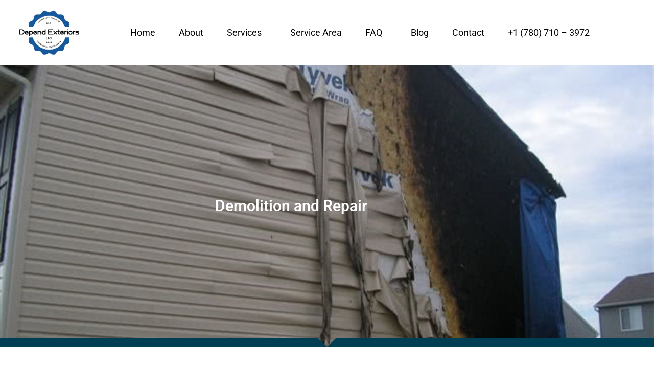

--- FILE ---
content_type: text/html; charset=UTF-8
request_url: https://dependexteriors.com/our-services/demolition-repair/
body_size: 25224
content:
<!DOCTYPE html>
<html class="html" lang="en-CA">
<head>
	<meta charset="UTF-8">
	<link rel="profile" href="https://gmpg.org/xfn/11">

	<meta name='robots' content='index, follow, max-image-preview:large, max-snippet:-1, max-video-preview:-1' />

            <script data-no-defer="1" data-ezscrex="false" data-cfasync="false" data-pagespeed-no-defer data-cookieconsent="ignore">
                var ctPublicFunctions = {"_ajax_nonce":"766a60a557","_rest_nonce":"cbc2e85ef0","_ajax_url":"\/wp-admin\/admin-ajax.php","_rest_url":"https:\/\/dependexteriors.com\/wp-json\/","data__cookies_type":"none","data__ajax_type":"rest","data__bot_detector_enabled":0,"data__frontend_data_log_enabled":1,"cookiePrefix":"","wprocket_detected":false,"host_url":"dependexteriors.com","text__ee_click_to_select":"Click to select the whole data","text__ee_original_email":"The complete one is","text__ee_got_it":"Got it","text__ee_blocked":"Blocked","text__ee_cannot_connect":"Cannot connect","text__ee_cannot_decode":"Can not decode email. Unknown reason","text__ee_email_decoder":"CleanTalk email decoder","text__ee_wait_for_decoding":"The magic is on the way!","text__ee_decoding_process":"Please wait a few seconds while we decode the contact data."}
            </script>
        
            <script data-no-defer="1" data-ezscrex="false" data-cfasync="false" data-pagespeed-no-defer data-cookieconsent="ignore">
                var ctPublic = {"_ajax_nonce":"766a60a557","settings__forms__check_internal":"0","settings__forms__check_external":"0","settings__forms__force_protection":0,"settings__forms__search_test":"1","settings__forms__wc_add_to_cart":"0","settings__data__bot_detector_enabled":0,"settings__sfw__anti_crawler":0,"blog_home":"https:\/\/dependexteriors.com\/","pixel__setting":"3","pixel__enabled":true,"pixel__url":"https:\/\/moderate2-v4.cleantalk.org\/pixel\/930e57a795d7e1175861929c77df1d46.gif","data__email_check_before_post":"1","data__email_check_exist_post":1,"data__cookies_type":"none","data__key_is_ok":true,"data__visible_fields_required":true,"wl_brandname":"Anti-Spam by CleanTalk","wl_brandname_short":"CleanTalk","ct_checkjs_key":"37e5deb5b21ba958f93b009093d7d0796a5b104717073f6a7829c0aa0f437560","emailEncoderPassKey":"850f6a1d77c28502acadb8c5a9ed97c3","bot_detector_forms_excluded":"W10=","advancedCacheExists":false,"varnishCacheExists":false,"wc_ajax_add_to_cart":false}
            </script>
        <meta name="viewport" content="width=device-width, initial-scale=1">
	<!-- This site is optimized with the Yoast SEO plugin v26.6 - https://yoast.com/wordpress/plugins/seo/ -->
	<title>Exterior Demolition and Repairs in Edmonton | Depend Exteriors</title><link rel="preload" href="https://dependexteriors.com/wp-content/cache/perfmatters/dependexteriors.com/css/page-206.used.css?ver=1767864331" as="style" /><link rel="stylesheet" id="perfmatters-used-css" href="https://dependexteriors.com/wp-content/cache/perfmatters/dependexteriors.com/css/page-206.used.css?ver=1767864331" media="all" />
	<meta name="description" content="Planning exterior demolition or repairs? Depend Exteriors offers licensed, experienced services in Edmonton. Free consultation at (780) 710-3972." />
	<link rel="canonical" href="https://dependexteriors.com/our-services/demolition-repair/" />
	<meta property="og:locale" content="en_US" />
	<meta property="og:type" content="article" />
	<meta property="og:title" content="Exterior Demolition and Repairs in Edmonton | Depend Exteriors" />
	<meta property="og:description" content="Planning exterior demolition or repairs? Depend Exteriors offers licensed, experienced services in Edmonton. Free consultation at (780) 710-3972." />
	<meta property="og:url" content="https://dependexteriors.com/our-services/demolition-repair/" />
	<meta property="og:site_name" content="Depend Exteriors" />
	<meta property="article:publisher" content="https://www.facebook.com/Dependexteriors/" />
	<meta property="article:modified_time" content="2025-07-15T11:36:10+00:00" />
	<meta property="og:image" content="https://dependexteriors.com/wp-content/uploads/2018/06/nmj.jpg" />
	<meta name="twitter:card" content="summary_large_image" />
	<meta name="twitter:label1" content="Est. reading time" />
	<meta name="twitter:data1" content="4 minutes" />
	<script type="application/ld+json" class="yoast-schema-graph">{"@context":"https://schema.org","@graph":[{"@type":"WebPage","@id":"https://dependexteriors.com/our-services/demolition-repair/","url":"https://dependexteriors.com/our-services/demolition-repair/","name":"Exterior Demolition and Repairs in Edmonton | Depend Exteriors","isPartOf":{"@id":"https://dependexteriors.com/#website"},"primaryImageOfPage":{"@id":"https://dependexteriors.com/our-services/demolition-repair/#primaryimage"},"image":{"@id":"https://dependexteriors.com/our-services/demolition-repair/#primaryimage"},"thumbnailUrl":"https://dependexteriors.com/wp-content/uploads/2018/06/nmj.jpg","datePublished":"2018-06-02T22:34:09+00:00","dateModified":"2025-07-15T11:36:10+00:00","description":"Planning exterior demolition or repairs? Depend Exteriors offers licensed, experienced services in Edmonton. Free consultation at (780) 710-3972.","breadcrumb":{"@id":"https://dependexteriors.com/our-services/demolition-repair/#breadcrumb"},"inLanguage":"en-CA","potentialAction":[{"@type":"ReadAction","target":["https://dependexteriors.com/our-services/demolition-repair/"]}]},{"@type":"ImageObject","inLanguage":"en-CA","@id":"https://dependexteriors.com/our-services/demolition-repair/#primaryimage","url":"https://dependexteriors.com/wp-content/uploads/2018/06/nmj.jpg","contentUrl":"https://dependexteriors.com/wp-content/uploads/2018/06/nmj.jpg","width":640,"height":479,"caption":"Exterior demolition and stucco removal"},{"@type":"BreadcrumbList","@id":"https://dependexteriors.com/our-services/demolition-repair/#breadcrumb","itemListElement":[{"@type":"ListItem","position":1,"name":"Home","item":"https://dependexteriors.com/"},{"@type":"ListItem","position":2,"name":"Our Services","item":"https://dependexteriors.com/our-services/"},{"@type":"ListItem","position":3,"name":"Demolition and Repair"}]},{"@type":"WebSite","@id":"https://dependexteriors.com/#website","url":"https://dependexteriors.com/","name":"Depend Exteriors","description":"Building the future. Restoring the past.","publisher":{"@id":"https://dependexteriors.com/#organization"},"potentialAction":[{"@type":"SearchAction","target":{"@type":"EntryPoint","urlTemplate":"https://dependexteriors.com/?s={search_term_string}"},"query-input":{"@type":"PropertyValueSpecification","valueRequired":true,"valueName":"search_term_string"}}],"inLanguage":"en-CA"},{"@type":"Organization","@id":"https://dependexteriors.com/#organization","name":"Depend Exteriors","url":"https://dependexteriors.com/","logo":{"@type":"ImageObject","inLanguage":"en-CA","@id":"https://dependexteriors.com/#/schema/logo/image/","url":"https://secureservercdn.net/198.71.233.138/dependexteriors.com/wp-content/uploads/2019/07/logo-depend-exteriors.jpg?time=1618222231","contentUrl":"https://secureservercdn.net/198.71.233.138/dependexteriors.com/wp-content/uploads/2019/07/logo-depend-exteriors.jpg?time=1618222231","width":326,"height":245,"caption":"Depend Exteriors"},"image":{"@id":"https://dependexteriors.com/#/schema/logo/image/"},"sameAs":["https://www.facebook.com/Dependexteriors/","https://www.instagram.com/dependexteriors/","https://www.youtube.com/channel/UC3o3lLv84HbRYlboeJ0BfZA"]}]}</script>
	<!-- / Yoast SEO plugin. -->


<style id='wp-img-auto-sizes-contain-inline-css'>
img:is([sizes=auto i],[sizes^="auto," i]){contain-intrinsic-size:3000px 1500px}
/*# sourceURL=wp-img-auto-sizes-contain-inline-css */
</style>
<link rel="stylesheet" id="hfe-widgets-style-css" media="all" data-pmdelayedstyle="https://dependexteriors.com/wp-content/plugins/header-footer-elementor/inc/widgets-css/frontend.css?ver=2.7.1">
<style id='classic-theme-styles-inline-css'>
/*! This file is auto-generated */
.wp-block-button__link{color:#fff;background-color:#32373c;border-radius:9999px;box-shadow:none;text-decoration:none;padding:calc(.667em + 2px) calc(1.333em + 2px);font-size:1.125em}.wp-block-file__button{background:#32373c;color:#fff;text-decoration:none}
/*# sourceURL=/wp-includes/css/classic-themes.min.css */
</style>
<style id='global-styles-inline-css'>
:root{--wp--preset--aspect-ratio--square: 1;--wp--preset--aspect-ratio--4-3: 4/3;--wp--preset--aspect-ratio--3-4: 3/4;--wp--preset--aspect-ratio--3-2: 3/2;--wp--preset--aspect-ratio--2-3: 2/3;--wp--preset--aspect-ratio--16-9: 16/9;--wp--preset--aspect-ratio--9-16: 9/16;--wp--preset--color--black: #000000;--wp--preset--color--cyan-bluish-gray: #abb8c3;--wp--preset--color--white: #ffffff;--wp--preset--color--pale-pink: #f78da7;--wp--preset--color--vivid-red: #cf2e2e;--wp--preset--color--luminous-vivid-orange: #ff6900;--wp--preset--color--luminous-vivid-amber: #fcb900;--wp--preset--color--light-green-cyan: #7bdcb5;--wp--preset--color--vivid-green-cyan: #00d084;--wp--preset--color--pale-cyan-blue: #8ed1fc;--wp--preset--color--vivid-cyan-blue: #0693e3;--wp--preset--color--vivid-purple: #9b51e0;--wp--preset--gradient--vivid-cyan-blue-to-vivid-purple: linear-gradient(135deg,rgb(6,147,227) 0%,rgb(155,81,224) 100%);--wp--preset--gradient--light-green-cyan-to-vivid-green-cyan: linear-gradient(135deg,rgb(122,220,180) 0%,rgb(0,208,130) 100%);--wp--preset--gradient--luminous-vivid-amber-to-luminous-vivid-orange: linear-gradient(135deg,rgb(252,185,0) 0%,rgb(255,105,0) 100%);--wp--preset--gradient--luminous-vivid-orange-to-vivid-red: linear-gradient(135deg,rgb(255,105,0) 0%,rgb(207,46,46) 100%);--wp--preset--gradient--very-light-gray-to-cyan-bluish-gray: linear-gradient(135deg,rgb(238,238,238) 0%,rgb(169,184,195) 100%);--wp--preset--gradient--cool-to-warm-spectrum: linear-gradient(135deg,rgb(74,234,220) 0%,rgb(151,120,209) 20%,rgb(207,42,186) 40%,rgb(238,44,130) 60%,rgb(251,105,98) 80%,rgb(254,248,76) 100%);--wp--preset--gradient--blush-light-purple: linear-gradient(135deg,rgb(255,206,236) 0%,rgb(152,150,240) 100%);--wp--preset--gradient--blush-bordeaux: linear-gradient(135deg,rgb(254,205,165) 0%,rgb(254,45,45) 50%,rgb(107,0,62) 100%);--wp--preset--gradient--luminous-dusk: linear-gradient(135deg,rgb(255,203,112) 0%,rgb(199,81,192) 50%,rgb(65,88,208) 100%);--wp--preset--gradient--pale-ocean: linear-gradient(135deg,rgb(255,245,203) 0%,rgb(182,227,212) 50%,rgb(51,167,181) 100%);--wp--preset--gradient--electric-grass: linear-gradient(135deg,rgb(202,248,128) 0%,rgb(113,206,126) 100%);--wp--preset--gradient--midnight: linear-gradient(135deg,rgb(2,3,129) 0%,rgb(40,116,252) 100%);--wp--preset--font-size--small: 13px;--wp--preset--font-size--medium: 20px;--wp--preset--font-size--large: 36px;--wp--preset--font-size--x-large: 42px;--wp--preset--spacing--20: 0.44rem;--wp--preset--spacing--30: 0.67rem;--wp--preset--spacing--40: 1rem;--wp--preset--spacing--50: 1.5rem;--wp--preset--spacing--60: 2.25rem;--wp--preset--spacing--70: 3.38rem;--wp--preset--spacing--80: 5.06rem;--wp--preset--shadow--natural: 6px 6px 9px rgba(0, 0, 0, 0.2);--wp--preset--shadow--deep: 12px 12px 50px rgba(0, 0, 0, 0.4);--wp--preset--shadow--sharp: 6px 6px 0px rgba(0, 0, 0, 0.2);--wp--preset--shadow--outlined: 6px 6px 0px -3px rgb(255, 255, 255), 6px 6px rgb(0, 0, 0);--wp--preset--shadow--crisp: 6px 6px 0px rgb(0, 0, 0);}:where(.is-layout-flex){gap: 0.5em;}:where(.is-layout-grid){gap: 0.5em;}body .is-layout-flex{display: flex;}.is-layout-flex{flex-wrap: wrap;align-items: center;}.is-layout-flex > :is(*, div){margin: 0;}body .is-layout-grid{display: grid;}.is-layout-grid > :is(*, div){margin: 0;}:where(.wp-block-columns.is-layout-flex){gap: 2em;}:where(.wp-block-columns.is-layout-grid){gap: 2em;}:where(.wp-block-post-template.is-layout-flex){gap: 1.25em;}:where(.wp-block-post-template.is-layout-grid){gap: 1.25em;}.has-black-color{color: var(--wp--preset--color--black) !important;}.has-cyan-bluish-gray-color{color: var(--wp--preset--color--cyan-bluish-gray) !important;}.has-white-color{color: var(--wp--preset--color--white) !important;}.has-pale-pink-color{color: var(--wp--preset--color--pale-pink) !important;}.has-vivid-red-color{color: var(--wp--preset--color--vivid-red) !important;}.has-luminous-vivid-orange-color{color: var(--wp--preset--color--luminous-vivid-orange) !important;}.has-luminous-vivid-amber-color{color: var(--wp--preset--color--luminous-vivid-amber) !important;}.has-light-green-cyan-color{color: var(--wp--preset--color--light-green-cyan) !important;}.has-vivid-green-cyan-color{color: var(--wp--preset--color--vivid-green-cyan) !important;}.has-pale-cyan-blue-color{color: var(--wp--preset--color--pale-cyan-blue) !important;}.has-vivid-cyan-blue-color{color: var(--wp--preset--color--vivid-cyan-blue) !important;}.has-vivid-purple-color{color: var(--wp--preset--color--vivid-purple) !important;}.has-black-background-color{background-color: var(--wp--preset--color--black) !important;}.has-cyan-bluish-gray-background-color{background-color: var(--wp--preset--color--cyan-bluish-gray) !important;}.has-white-background-color{background-color: var(--wp--preset--color--white) !important;}.has-pale-pink-background-color{background-color: var(--wp--preset--color--pale-pink) !important;}.has-vivid-red-background-color{background-color: var(--wp--preset--color--vivid-red) !important;}.has-luminous-vivid-orange-background-color{background-color: var(--wp--preset--color--luminous-vivid-orange) !important;}.has-luminous-vivid-amber-background-color{background-color: var(--wp--preset--color--luminous-vivid-amber) !important;}.has-light-green-cyan-background-color{background-color: var(--wp--preset--color--light-green-cyan) !important;}.has-vivid-green-cyan-background-color{background-color: var(--wp--preset--color--vivid-green-cyan) !important;}.has-pale-cyan-blue-background-color{background-color: var(--wp--preset--color--pale-cyan-blue) !important;}.has-vivid-cyan-blue-background-color{background-color: var(--wp--preset--color--vivid-cyan-blue) !important;}.has-vivid-purple-background-color{background-color: var(--wp--preset--color--vivid-purple) !important;}.has-black-border-color{border-color: var(--wp--preset--color--black) !important;}.has-cyan-bluish-gray-border-color{border-color: var(--wp--preset--color--cyan-bluish-gray) !important;}.has-white-border-color{border-color: var(--wp--preset--color--white) !important;}.has-pale-pink-border-color{border-color: var(--wp--preset--color--pale-pink) !important;}.has-vivid-red-border-color{border-color: var(--wp--preset--color--vivid-red) !important;}.has-luminous-vivid-orange-border-color{border-color: var(--wp--preset--color--luminous-vivid-orange) !important;}.has-luminous-vivid-amber-border-color{border-color: var(--wp--preset--color--luminous-vivid-amber) !important;}.has-light-green-cyan-border-color{border-color: var(--wp--preset--color--light-green-cyan) !important;}.has-vivid-green-cyan-border-color{border-color: var(--wp--preset--color--vivid-green-cyan) !important;}.has-pale-cyan-blue-border-color{border-color: var(--wp--preset--color--pale-cyan-blue) !important;}.has-vivid-cyan-blue-border-color{border-color: var(--wp--preset--color--vivid-cyan-blue) !important;}.has-vivid-purple-border-color{border-color: var(--wp--preset--color--vivid-purple) !important;}.has-vivid-cyan-blue-to-vivid-purple-gradient-background{background: var(--wp--preset--gradient--vivid-cyan-blue-to-vivid-purple) !important;}.has-light-green-cyan-to-vivid-green-cyan-gradient-background{background: var(--wp--preset--gradient--light-green-cyan-to-vivid-green-cyan) !important;}.has-luminous-vivid-amber-to-luminous-vivid-orange-gradient-background{background: var(--wp--preset--gradient--luminous-vivid-amber-to-luminous-vivid-orange) !important;}.has-luminous-vivid-orange-to-vivid-red-gradient-background{background: var(--wp--preset--gradient--luminous-vivid-orange-to-vivid-red) !important;}.has-very-light-gray-to-cyan-bluish-gray-gradient-background{background: var(--wp--preset--gradient--very-light-gray-to-cyan-bluish-gray) !important;}.has-cool-to-warm-spectrum-gradient-background{background: var(--wp--preset--gradient--cool-to-warm-spectrum) !important;}.has-blush-light-purple-gradient-background{background: var(--wp--preset--gradient--blush-light-purple) !important;}.has-blush-bordeaux-gradient-background{background: var(--wp--preset--gradient--blush-bordeaux) !important;}.has-luminous-dusk-gradient-background{background: var(--wp--preset--gradient--luminous-dusk) !important;}.has-pale-ocean-gradient-background{background: var(--wp--preset--gradient--pale-ocean) !important;}.has-electric-grass-gradient-background{background: var(--wp--preset--gradient--electric-grass) !important;}.has-midnight-gradient-background{background: var(--wp--preset--gradient--midnight) !important;}.has-small-font-size{font-size: var(--wp--preset--font-size--small) !important;}.has-medium-font-size{font-size: var(--wp--preset--font-size--medium) !important;}.has-large-font-size{font-size: var(--wp--preset--font-size--large) !important;}.has-x-large-font-size{font-size: var(--wp--preset--font-size--x-large) !important;}
:where(.wp-block-post-template.is-layout-flex){gap: 1.25em;}:where(.wp-block-post-template.is-layout-grid){gap: 1.25em;}
:where(.wp-block-term-template.is-layout-flex){gap: 1.25em;}:where(.wp-block-term-template.is-layout-grid){gap: 1.25em;}
:where(.wp-block-columns.is-layout-flex){gap: 2em;}:where(.wp-block-columns.is-layout-grid){gap: 2em;}
:root :where(.wp-block-pullquote){font-size: 1.5em;line-height: 1.6;}
/*# sourceURL=global-styles-inline-css */
</style>
<link rel="stylesheet" id="cleantalk-public-css-css" media="all" data-pmdelayedstyle="https://dependexteriors.com/wp-content/plugins/cleantalk-spam-protect/css/cleantalk-public.min.css?ver=6.70.1_1767860905">
<link rel="stylesheet" id="cleantalk-email-decoder-css-css" media="all" data-pmdelayedstyle="https://dependexteriors.com/wp-content/plugins/cleantalk-spam-protect/css/cleantalk-email-decoder.min.css?ver=6.70.1_1767860908">
<link rel="stylesheet" id="contact-form-7-css" media="all" data-pmdelayedstyle="https://dependexteriors.com/wp-content/plugins/contact-form-7/includes/css/styles.css?ver=6.1.4">
<link rel="stylesheet" id="hfe-style-css" media="all" data-pmdelayedstyle="https://dependexteriors.com/wp-content/plugins/header-footer-elementor/assets/css/header-footer-elementor.css?ver=2.7.1">
<link rel="stylesheet" id="elementor-frontend-css" media="all" data-pmdelayedstyle="https://dependexteriors.com/wp-content/plugins/elementor/assets/css/frontend.min.css?ver=3.34.0">
<link rel='stylesheet' id='elementor-post-1240-css' href='https://dependexteriors.com/wp-content/uploads/elementor/css/post-1240.css?ver=1767877869' media='all' />
<link rel="stylesheet" id="font-awesome-5-all-css" media="all" data-pmdelayedstyle="https://dependexteriors.com/wp-content/plugins/elementor/assets/lib/font-awesome/css/all.min.css?ver=3.34.0">
<link rel="stylesheet" id="font-awesome-4-shim-css" media="all" data-pmdelayedstyle="https://dependexteriors.com/wp-content/plugins/elementor/assets/lib/font-awesome/css/v4-shims.min.css?ver=3.34.0">
<link rel="stylesheet" id="widget-heading-css" media="all" data-pmdelayedstyle="https://dependexteriors.com/wp-content/plugins/elementor/assets/css/widget-heading.min.css?ver=3.34.0">
<link rel="stylesheet" id="e-shapes-css" media="all" data-pmdelayedstyle="https://dependexteriors.com/wp-content/plugins/elementor/assets/css/conditionals/shapes.min.css?ver=3.34.0">
<link rel="stylesheet" id="widget-image-css" media="all" data-pmdelayedstyle="https://dependexteriors.com/wp-content/plugins/elementor/assets/css/widget-image.min.css?ver=3.34.0">
<link rel="stylesheet" id="widget-accordion-css" media="all" data-pmdelayedstyle="https://dependexteriors.com/wp-content/plugins/elementor/assets/css/widget-accordion.min.css?ver=3.34.0">
<link rel='stylesheet' id='elementor-post-206-css' href='https://dependexteriors.com/wp-content/uploads/elementor/css/post-206.css?ver=1767878741' media='all' />
<link rel='stylesheet' id='elementor-post-1308-css' href='https://dependexteriors.com/wp-content/uploads/elementor/css/post-1308.css?ver=1767877869' media='all' />
<link rel="stylesheet" id="font-awesome-css" media="all" data-pmdelayedstyle="https://dependexteriors.com/wp-content/themes/oceanwp/assets/fonts/fontawesome/css/all.min.css?ver=6.7.2">
<link rel="stylesheet" id="simple-line-icons-css" media="all" data-pmdelayedstyle="https://dependexteriors.com/wp-content/themes/oceanwp/assets/css/third/simple-line-icons.min.css?ver=2.4.0">
<link rel="stylesheet" id="oceanwp-style-css" media="all" data-pmdelayedstyle="https://dependexteriors.com/wp-content/themes/oceanwp/assets/css/style.min.css?ver=4.1.4">
<style id='oceanwp-style-inline-css'>
div.wpforms-container-full .wpforms-form input[type=submit]:hover,
			div.wpforms-container-full .wpforms-form input[type=submit]:focus,
			div.wpforms-container-full .wpforms-form input[type=submit]:active,
			div.wpforms-container-full .wpforms-form button[type=submit]:hover,
			div.wpforms-container-full .wpforms-form button[type=submit]:focus,
			div.wpforms-container-full .wpforms-form button[type=submit]:active,
			div.wpforms-container-full .wpforms-form .wpforms-page-button:hover,
			div.wpforms-container-full .wpforms-form .wpforms-page-button:active,
			div.wpforms-container-full .wpforms-form .wpforms-page-button:focus {
				border: none;
			}
/*# sourceURL=oceanwp-style-inline-css */
</style>
<link rel="stylesheet" id="hfe-elementor-icons-css" media="all" data-pmdelayedstyle="https://dependexteriors.com/wp-content/plugins/elementor/assets/lib/eicons/css/elementor-icons.min.css?ver=5.34.0">
<link rel="stylesheet" id="hfe-icons-list-css" media="all" data-pmdelayedstyle="https://dependexteriors.com/wp-content/plugins/elementor/assets/css/widget-icon-list.min.css?ver=3.24.3">
<link rel="stylesheet" id="hfe-social-icons-css" media="all" data-pmdelayedstyle="https://dependexteriors.com/wp-content/plugins/elementor/assets/css/widget-social-icons.min.css?ver=3.24.0">
<link rel="stylesheet" id="hfe-social-share-icons-brands-css" media="all" data-pmdelayedstyle="https://dependexteriors.com/wp-content/plugins/elementor/assets/lib/font-awesome/css/brands.css?ver=5.15.3">
<link rel="stylesheet" id="hfe-social-share-icons-fontawesome-css" media="all" data-pmdelayedstyle="https://dependexteriors.com/wp-content/plugins/elementor/assets/lib/font-awesome/css/fontawesome.css?ver=5.15.3">
<link rel="stylesheet" id="hfe-nav-menu-icons-css" media="all" data-pmdelayedstyle="https://dependexteriors.com/wp-content/plugins/elementor/assets/lib/font-awesome/css/solid.css?ver=5.15.3">
<link rel="stylesheet" id="eael-general-css" media="all" data-pmdelayedstyle="https://dependexteriors.com/wp-content/plugins/essential-addons-for-elementor-lite/assets/front-end/css/view/general.min.css?ver=6.5.5">
<link rel='stylesheet' id='elementor-gf-local-roboto-css' href='https://dependexteriors.com/wp-content/uploads/elementor/google-fonts/css/roboto.css?ver=1750938333' media='all' />
<script src="https://dependexteriors.com/wp-content/plugins/cleantalk-spam-protect/js/apbct-public-bundle_gathering.min.js?ver=6.70.1_1767860907" id="apbct-public-bundle_gathering.min-js-js" type="pmdelayedscript" data-cfasync="false" data-no-optimize="1" data-no-defer="1" data-no-minify="1"></script>
<script src="https://dependexteriors.com/wp-content/plugins/elementor/assets/lib/font-awesome/js/v4-shims.min.js?ver=3.34.0" id="font-awesome-4-shim-js" type="pmdelayedscript" data-cfasync="false" data-no-optimize="1" data-no-defer="1" data-no-minify="1"></script>
<script src="https://dependexteriors.com/wp-includes/js/jquery/jquery.min.js?ver=3.7.1" id="jquery-core-js" type="pmdelayedscript" data-cfasync="false" data-no-optimize="1" data-no-defer="1" data-no-minify="1"></script>
<script id="jquery-js-after" type="pmdelayedscript" data-cfasync="false" data-no-optimize="1" data-no-defer="1" data-no-minify="1">
!function($){"use strict";$(document).ready(function(){$(this).scrollTop()>100&&$(".hfe-scroll-to-top-wrap").removeClass("hfe-scroll-to-top-hide"),$(window).scroll(function(){$(this).scrollTop()<100?$(".hfe-scroll-to-top-wrap").fadeOut(300):$(".hfe-scroll-to-top-wrap").fadeIn(300)}),$(".hfe-scroll-to-top-wrap").on("click",function(){$("html, body").animate({scrollTop:0},300);return!1})})}(jQuery);
!function($){'use strict';$(document).ready(function(){var bar=$('.hfe-reading-progress-bar');if(!bar.length)return;$(window).on('scroll',function(){var s=$(window).scrollTop(),d=$(document).height()-$(window).height(),p=d? s/d*100:0;bar.css('width',p+'%')});});}(jQuery);
//# sourceURL=jquery-js-after
</script>
<!-- HFCM by 99 Robots - Snippet # 2: Business -->
<script type="application/ld+json">
{
    "@context": "http://www.schema.org",
    "@type": "HomeAndConstructionBusiness",
    "name": "Depend Exteriors",
    "url": "https://dependexteriors.com/",
    "knowsAbout": [
        "Stucco contractor",
        "Stucco repair",
        "Stucco company",
        "Cement board stucco systems",
        "Stonework",
        "Masonry",
        "Stucco replacement",
        "Demolition",
        "Retrofitting",
        "Parging",
        "Caulking",
        "EIFS Stucco Systems",
        "Residential stucco contractor",
        "Commercial stucco contractor"
    ],
    "sameAs": [
        "https://www.facebook.com/Dependexteriors/",
        "https://www.instagram.com/dependexteriors/",
        "https://www.linkedin.com/in/hasan-yilmaz-80ab43132/"
    ],
    "logo": "https://dependexteriors.com/wp-content/uploads/2018/07/DependExteriorsLogo.png",
    "image": "https://dependexteriors.com/wp-content/uploads/2018/07/DependExteriorsLogo.png",
    "description": "Looking for the best stucco contractors near me for Edmonton masonry repair or stucco repair near me. Depend Exteriors are the Edmonton stucco contractors that are known throughout Alberta as a reputable and reliable contractor to hire for all exterior service needs including Edmonton stucco repair and Edmonton stucco replacement. As the industry-leading Edmonton exterior contractors, our reputation is our pride and that is why we offer excellent services to all customers irrespective of the size of their project. We are fully licensed and bonded and we guarantee 100 percent satisfaction on every service that we offer. We will work closely with you and deliver a finished project within the set timeframe.",
    "address": {
        "@type": "PostalAddress",
        "streetAddress": "8615 176 St NW",
        "addressLocality": "Edmonton",
        "addressRegion": "Alberta",
        "postalCode": "AB T5T 0M7",
        "addressCountry": "Canada"
    },
    "geo": {
        "@type": "GeoCoordinates",
        "latitude": "53.5198054",
        "longitude": "-113.6250998"
    },
    "hasMap": "https://www.google.com/maps/place/Depend+Exteriors/@53.5198054,-113.6250998,16z/data=!3m1!4b1!4m6!3m5!1s0x53a0205c731db51b:0xf9bce60d2a728aff!8m2!3d53.5198054!4d-113.6250998!16s%2Fg%2F11gh47jnv1?entry=ttu",
    "openingHoursSpecification": [
        {
            "@type": "OpeningHoursSpecification",
            "dayOfWeek": "Monday",
            "opens": "08:00",
            "closes": "19:00"
        },
        {
            "@type": "OpeningHoursSpecification",
            "dayOfWeek": "Tuesday",
            "opens": "08:00",
            "closes": "19:00"
        },
        {
            "@type": "OpeningHoursSpecification",
            "dayOfWeek": "Wednesday",
            "opens": "08:00",
            "closes": "19:00"
        },
        {
            "@type": "OpeningHoursSpecification",
            "dayOfWeek": "Thursday",
            "opens": "08:00",
            "closes": "19:00"
        },
        {
            "@type": "OpeningHoursSpecification",
            "dayOfWeek": "Friday",
            "opens": "08:00",
            "closes": "19:00"
        },
        {
            "@type": "OpeningHoursSpecification",
            "dayOfWeek": "Saturday",
            "opens": "08:00",
            "closes": "15:00"
        },
        {
            "@type": "OpeningHoursSpecification",
            "dayOfWeek": "Sunday",
            "opens": "08:00",
            "closes": "15:00"
        }
    ],
    "areaServed": [
        {
            "@type": "AdministrativeArea",
            "name": "Edmonton International Airport, AB, CA"
        },
        {
            "@type": "AdministrativeArea",
            "name": "Blatchford Area, AB, CA"
        },
        {
            "@type": "City",
            "name": "Northwest Edmonton, AB, CA"
        },
        {
            "@type": "City",
            "name": "Sherwood Park, AB, CA"
        },
        {
            "@type": "City",
            "name": "St. Albert, AB, CA"
        },
        {
            "@type": "City",
            "name": "Grande Prairie, AB, CA"
        },
        {
            "@type": "City",
            "name": "Spruce Grove, AB, CA"
        },
        {
            "@type": "City",
            "name": "Leduc, AB, CA"
        },
        {
            "@type": "City",
            "name": "Lloydminster, AB, CA"
        },
        {
            "@type": "City",
            "name": "Fort Saskatchewan, AB, CA"
        },
        {
            "@type": "City",
            "name": "Edson, AB, CA"
        },
        {
            "@type": "City",
            "name": "Whitecourt, AB, CA"
        },
        {
            "@type": "AdministrativeArea",
            "name": "Sturgeon County, AB, CA"
        },
        {
            "@type": "City",
            "name": "Drayton Valley, AB, CA"
        },
        {
            "@type": "City",
            "name": "Stony Plain, AB, CA"
        },
        {
            "@type": "AdministrativeArea",
            "name": "Leduc County, AB, CA"
        },
        {
            "@type": "City",
            "name": "Lac La Biche, AB, CA"
        },
        {
            "@type": "AdministrativeArea",
            "name": "Alberta, CA"
        },
        {
            "@type": "AdministrativeArea",
            "name": "Lake District, AB, CA"
        },
        {
            "@type": "City",
            "name": "Edmonton, AB, CA"
        }
    ],
    "aggregateRating": {
        "@type": "AggregateRating",
        "ratingValue": "5",
        "ratingCount": "19"
    },
    "contactPoint": {
        "@type": "ContactPoint",
        "contactType": "customer service",
        "telephone": "+1(780)710-3972"
    },
    "priceRange": "$"
}
</script>
<!-- /end HFCM by 99 Robots -->
<meta name="ti-site-data" content="eyJyIjoiMTowITc6MCEzMDowIiwibyI6Imh0dHBzOlwvXC9kZXBlbmRleHRlcmlvcnMuY29tXC93cC1hZG1pblwvYWRtaW4tYWpheC5waHA/YWN0aW9uPXRpX29ubGluZV91c2Vyc19nb29nbGUmYW1wO3A9JTJGb3VyLXNlcnZpY2VzJTJGZGVtb2xpdGlvbi1yZXBhaXIlMkYmYW1wO193cG5vbmNlPTRmY2U0YTUyNGQifQ==" /><!-- Global site tag (gtag.js) - Google Analytics -->
<script async src="https://www.googletagmanager.com/gtag/js?id=UA-183844902-1" type="pmdelayedscript" data-cfasync="false" data-no-optimize="1" data-no-defer="1" data-no-minify="1"></script>
<script type="pmdelayedscript" data-cfasync="false" data-no-optimize="1" data-no-defer="1" data-no-minify="1">
  window.dataLayer = window.dataLayer || [];
  function gtag(){dataLayer.push(arguments);}
  gtag('js', new Date());

  gtag('config', 'UA-183844902-1');
</script>
<meta name="google-site-verification" content="CYxNoomTMIWRRUwEOX8iE3MLt7L4DRXmMbfc5LsS96Y" />
<!-- Google Tag Manager -->
<script type="pmdelayedscript" data-cfasync="false" data-no-optimize="1" data-no-defer="1" data-no-minify="1">(function(w,d,s,l,i){w[l]=w[l]||[];w[l].push({'gtm.start':
new Date().getTime(),event:'gtm.js'});var f=d.getElementsByTagName(s)[0],
j=d.createElement(s),dl=l!='dataLayer'?'&l='+l:'';j.async=true;j.src=
'https://www.googletagmanager.com/gtm.js?id='+i+dl;f.parentNode.insertBefore(j,f);
})(window,document,'script','dataLayer','GTM-M2X5G3Q');</script>
<!-- End Google Tag Manager -->

<script type="application/ld+json">{
    "@context": "http://schema.org",
    "@type": "HomeAndConstructionBusiness",
    "name": "Depend Exteriors",
    "openingHours": "Su 0800-1500 Mo 0800-1900 Tu 0800-1900 We 0800-1900 Th 0800-1900 Fr 0800-1900 Sa 0800-1500",
    "additionalProperty": "https://en.wikipedia.org/wiki/Stucco",
    "additionalType": "http://productontology.org/id/Stucco",
    "areaServed": {
        "@type": "GeoCircle",
        "name": "Depend Exteriors service area",
        "geoMidpoint": {
            "@type": "GeoCoordinates",
            "postalCode": "T5T 0M7",
            "latitude": "53.5198237",
            "longitude": "-113.62511",
            "description": "Our office location can be found here.",
            "name": "Depend Exteriors geo location"
        },
        "geoRadius": "20000",
        "description": "Depend Exteriors proudly serves the entire city of Edmonton Alberta"
    },
    "email": "Marketing@dependexteriors.com",
    "address": {
        "@type": "PostalAddress",
        "postalCode": "T5T 0M7",
        "addressRegion": "Alberta",
        "addressCountry": "Canada",
        "streetAddress": "8615 176 Street Northwest",
        "addressLocality": "Edmonton"
    },
    "paymentAccepted": "Cash, Credit Card",
    "telephone": "17807103972",
    "image": {
        "@type": "ImageObject",
        "name": "Depend Exteriors image",
        "url": "https://dependexteriors.com/wp-content/uploads/2019/11/edmonton-stucco-company-1.jpg"
    },
    "ContactPoint": {
        "@type": "ContactPoint",
        "name": "Depend Exteriors inquiry",
        "availableLanguage": "https://en.wikipedia.org/wiki/List_of_dialects_of_the_English_language",
        "telephone": "+17807103972",
        "contactType": "customer support",
        "@id": "https://dependexteriors.com/contact-us/"
    },
    "geo": {
        "@type": "GeoCoordinates",
        "latitude": "53.5198237",
        "longitude": "-113.62511",
        "description": "Our office location can be found here.",
        "name": "Depend Exteriors geo location"
    },
    "description": "We at Depend Exteriors Ltd have been operating in Edmonton for over 13 years. We are a family-owned and operated business and we excel in both residential and commercial projects. Our highly dedicated workforce of stucco contractors takes great pride in our work. Our aim is quality over quantity with affordable prices and great customer service. We firmly believe that our client’s satisfaction is essential to our success as a parging and stucco company.Our stucco contractors provide services in stucco, stone, acrylic, brick, exterior demolition, parging, repair, caulking,and retrofitting First impressions are very important and the exterior of your home or business is what will be people’s first impressions of you.",
    "priceRange": "",
    "url": "https://dependexteriors.com/",
    "currenciesAccepted": "",
    "hasMap": "https://maps.google.com/?cid=17995511155286772479",
    "logo": "https://dependexteriors.com/wp-content/uploads/2018/07/DependExteriorsLogo-150x150.png",
    "serviceArea": {
        "@type": "GeoCircle",
        "name": "Depend Exteriors service area",
        "geoMidpoint": {
            "@type": "GeoCoordinates",
            "postalCode": "T5T 0M7",
            "latitude": "53.5198237",
            "longitude": "-113.62511",
            "description": "Our office location can be found here.",
            "name": "Depend Exteriors geo location"
        },
        "geoRadius": "20000",
        "description": "Depend Exteriors proudly serves the entire city of Edmonton"
    },
    "sameAs": [
        "https://www.facebook.com/Dependexteriors/",
        "https://www.instagram.com/dependexteriors/",
        "https://www.linkedin.com/in/hasan-yilmaz-80ab43132/"
    ],
    "@id": "https://dependexteriors.com/"
}</script><meta name="generator" content="Elementor 3.34.0; features: e_font_icon_svg, additional_custom_breakpoints; settings: css_print_method-external, google_font-enabled, font_display-auto">
<style>.recentcomments a{display:inline !important;padding:0 !important;margin:0 !important;}</style>			<style>
				.e-con.e-parent:nth-of-type(n+4):not(.e-lazyloaded):not(.e-no-lazyload),
				.e-con.e-parent:nth-of-type(n+4):not(.e-lazyloaded):not(.e-no-lazyload) * {
					background-image: none !important;
				}
				@media screen and (max-height: 1024px) {
					.e-con.e-parent:nth-of-type(n+3):not(.e-lazyloaded):not(.e-no-lazyload),
					.e-con.e-parent:nth-of-type(n+3):not(.e-lazyloaded):not(.e-no-lazyload) * {
						background-image: none !important;
					}
				}
				@media screen and (max-height: 640px) {
					.e-con.e-parent:nth-of-type(n+2):not(.e-lazyloaded):not(.e-no-lazyload),
					.e-con.e-parent:nth-of-type(n+2):not(.e-lazyloaded):not(.e-no-lazyload) * {
						background-image: none !important;
					}
				}
			</style>
			<style>.wp-block-gallery.is-cropped .blocks-gallery-item picture{height:100%;width:100%;}</style><!-- Google tag (gtag.js) -->
<script async src="https://www.googletagmanager.com/gtag/js?id=AW-16613787033" type="pmdelayedscript" data-cfasync="false" data-no-optimize="1" data-no-defer="1" data-no-minify="1"></script>
<script type="pmdelayedscript" data-cfasync="false" data-no-optimize="1" data-no-defer="1" data-no-minify="1">
  window.dataLayer = window.dataLayer || [];
  function gtag(){dataLayer.push(arguments);}
  gtag('js', new Date());

  gtag('config', 'AW-16613787033');
</script>
<link rel="icon" href="https://dependexteriors.com/wp-content/uploads/2018/07/cropped-DependExteriorsLogo-32x32.png" sizes="32x32" />
<link rel="icon" href="https://dependexteriors.com/wp-content/uploads/2018/07/cropped-DependExteriorsLogo-192x192.png" sizes="192x192" />
<link rel="apple-touch-icon" href="https://dependexteriors.com/wp-content/uploads/2018/07/cropped-DependExteriorsLogo-180x180.png" />
<meta name="msapplication-TileImage" content="https://dependexteriors.com/wp-content/uploads/2018/07/cropped-DependExteriorsLogo-270x270.png" />
		<style id="wp-custom-css">
			.top-navigation a{position:static}@media only screen and (max-width:500px){.elementor-heading-title.elementor-size-xxl{font-size:48px !important}}@media only screen and (max-width:400px){.elementor-heading-title.elementor-size-xxl{font-size:42px !important}}@media only screen and (max-width:350px){.elementor-heading-title.elementor-size-xxl{font-size:32px !important}}.eael-wpforms{background:-webkit-linear-gradient(to right,#25AADB,#5b86e5);/* Chrome 10-25,Safari 5.1-6 */background:linear-gradient(to bottom,#25AADB,#5b86e5)!important}.wpforms-submit{background:#ff9966;background:-webkit-linear-gradient(to right,#ff9966,#ff5e62);background:linear-gradient(to bottom left,#e44d26,#f16529)!important}.QOMMRMMN5ZjwuzhjNJDEUUNGNwxjDTT .QOMMRMMN5ZjwuzhjNJDEUUNGNwxjDTTtheme--light{display:none}		</style>
		<!-- OceanWP CSS -->
<style type="text/css">
/* Colors */a{color:#6ec1e4}a .owp-icon use{stroke:#6ec1e4}a:hover{color:#1569ae}a:hover .owp-icon use{stroke:#1569ae}body .theme-button,body input[type="submit"],body button[type="submit"],body button,body .button,body div.wpforms-container-full .wpforms-form input[type=submit],body div.wpforms-container-full .wpforms-form button[type=submit],body div.wpforms-container-full .wpforms-form .wpforms-page-button,.woocommerce-cart .wp-element-button,.woocommerce-checkout .wp-element-button,.wp-block-button__link{border-color:#ffffff}body .theme-button:hover,body input[type="submit"]:hover,body button[type="submit"]:hover,body button:hover,body .button:hover,body div.wpforms-container-full .wpforms-form input[type=submit]:hover,body div.wpforms-container-full .wpforms-form input[type=submit]:active,body div.wpforms-container-full .wpforms-form button[type=submit]:hover,body div.wpforms-container-full .wpforms-form button[type=submit]:active,body div.wpforms-container-full .wpforms-form .wpforms-page-button:hover,body div.wpforms-container-full .wpforms-form .wpforms-page-button:active,.woocommerce-cart .wp-element-button:hover,.woocommerce-checkout .wp-element-button:hover,.wp-block-button__link:hover{border-color:#ffffff}/* OceanWP Style Settings CSS */.theme-button,input[type="submit"],button[type="submit"],button,.button,body div.wpforms-container-full .wpforms-form input[type=submit],body div.wpforms-container-full .wpforms-form button[type=submit],body div.wpforms-container-full .wpforms-form .wpforms-page-button{border-style:solid}.theme-button,input[type="submit"],button[type="submit"],button,.button,body div.wpforms-container-full .wpforms-form input[type=submit],body div.wpforms-container-full .wpforms-form button[type=submit],body div.wpforms-container-full .wpforms-form .wpforms-page-button{border-width:1px}form input[type="text"],form input[type="password"],form input[type="email"],form input[type="url"],form input[type="date"],form input[type="month"],form input[type="time"],form input[type="datetime"],form input[type="datetime-local"],form input[type="week"],form input[type="number"],form input[type="search"],form input[type="tel"],form input[type="color"],form select,form textarea,.woocommerce .woocommerce-checkout .select2-container--default .select2-selection--single{border-style:solid}body div.wpforms-container-full .wpforms-form input[type=date],body div.wpforms-container-full .wpforms-form input[type=datetime],body div.wpforms-container-full .wpforms-form input[type=datetime-local],body div.wpforms-container-full .wpforms-form input[type=email],body div.wpforms-container-full .wpforms-form input[type=month],body div.wpforms-container-full .wpforms-form input[type=number],body div.wpforms-container-full .wpforms-form input[type=password],body div.wpforms-container-full .wpforms-form input[type=range],body div.wpforms-container-full .wpforms-form input[type=search],body div.wpforms-container-full .wpforms-form input[type=tel],body div.wpforms-container-full .wpforms-form input[type=text],body div.wpforms-container-full .wpforms-form input[type=time],body div.wpforms-container-full .wpforms-form input[type=url],body div.wpforms-container-full .wpforms-form input[type=week],body div.wpforms-container-full .wpforms-form select,body div.wpforms-container-full .wpforms-form textarea{border-style:solid}form input[type="text"],form input[type="password"],form input[type="email"],form input[type="url"],form input[type="date"],form input[type="month"],form input[type="time"],form input[type="datetime"],form input[type="datetime-local"],form input[type="week"],form input[type="number"],form input[type="search"],form input[type="tel"],form input[type="color"],form select,form textarea{border-radius:3px}body div.wpforms-container-full .wpforms-form input[type=date],body div.wpforms-container-full .wpforms-form input[type=datetime],body div.wpforms-container-full .wpforms-form input[type=datetime-local],body div.wpforms-container-full .wpforms-form input[type=email],body div.wpforms-container-full .wpforms-form input[type=month],body div.wpforms-container-full .wpforms-form input[type=number],body div.wpforms-container-full .wpforms-form input[type=password],body div.wpforms-container-full .wpforms-form input[type=range],body div.wpforms-container-full .wpforms-form input[type=search],body div.wpforms-container-full .wpforms-form input[type=tel],body div.wpforms-container-full .wpforms-form input[type=text],body div.wpforms-container-full .wpforms-form input[type=time],body div.wpforms-container-full .wpforms-form input[type=url],body div.wpforms-container-full .wpforms-form input[type=week],body div.wpforms-container-full .wpforms-form select,body div.wpforms-container-full .wpforms-form textarea{border-radius:3px}/* Header */#site-logo #site-logo-inner,.oceanwp-social-menu .social-menu-inner,#site-header.full_screen-header .menu-bar-inner,.after-header-content .after-header-content-inner{height:99px}#site-navigation-wrap .dropdown-menu >li >a,#site-navigation-wrap .dropdown-menu >li >span.opl-logout-link,.oceanwp-mobile-menu-icon a,.mobile-menu-close,.after-header-content-inner >a{line-height:99px}#site-header,.has-transparent-header .is-sticky #site-header,.has-vh-transparent .is-sticky #site-header.vertical-header,#searchform-header-replace{background-color:#a0a0a0}#site-header.transparent-header{background-color:#ffffff}#site-logo #site-logo-inner a img,#site-header.center-header #site-navigation-wrap .middle-site-logo a img{max-width:198px}#site-header #site-logo #site-logo-inner a img,#site-header.center-header #site-navigation-wrap .middle-site-logo a img{max-height:105px}#site-navigation-wrap .dropdown-menu >li >a{padding:0 17px}#site-navigation-wrap .dropdown-menu >li >a,.oceanwp-mobile-menu-icon a,#searchform-header-replace-close{color:#3a3a3a}#site-navigation-wrap .dropdown-menu >li >a .owp-icon use,.oceanwp-mobile-menu-icon a .owp-icon use,#searchform-header-replace-close .owp-icon use{stroke:#3a3a3a}#site-navigation-wrap .dropdown-menu >li >a:hover,.oceanwp-mobile-menu-icon a:hover,#searchform-header-replace-close:hover{color:#0f67db}#site-navigation-wrap .dropdown-menu >li >a:hover .owp-icon use,.oceanwp-mobile-menu-icon a:hover .owp-icon use,#searchform-header-replace-close:hover .owp-icon use{stroke:#0f67db}#site-navigation-wrap .dropdown-menu >.current-menu-item >a,#site-navigation-wrap .dropdown-menu >.current-menu-ancestor >a,#site-navigation-wrap .dropdown-menu >.current-menu-item >a:hover,#site-navigation-wrap .dropdown-menu >.current-menu-ancestor >a:hover{color:#0273d6}.dropdown-menu .sub-menu{min-width:115px}/* Blog CSS */.ocean-single-post-header ul.meta-item li a:hover{color:#333333}/* Footer Widgets */#footer-widgets,#footer-widgets p,#footer-widgets li a:before,#footer-widgets .contact-info-widget span.oceanwp-contact-title,#footer-widgets .recent-posts-date,#footer-widgets .recent-posts-comments,#footer-widgets .widget-recent-posts-icons li .fa{color:#ffffff}/* Typography */body{font-size:16px;line-height:1.8}h1,h2,h3,h4,h5,h6,.theme-heading,.widget-title,.oceanwp-widget-recent-posts-title,.comment-reply-title,.entry-title,.sidebar-box .widget-title{line-height:1.4}h1{font-size:30px;line-height:1.4}h2{font-size:20px;line-height:1.4}h3{font-size:18px;line-height:1.4}h4{font-size:17px;line-height:1.4}h5{font-size:14px;line-height:1.4}h6{font-size:15px;line-height:1.4}.page-header .page-header-title,.page-header.background-image-page-header .page-header-title{font-size:32px;line-height:1.4}.page-header .page-subheading{font-size:15px;line-height:1.8}.site-breadcrumbs,.site-breadcrumbs a{font-size:13px;line-height:1.4}#top-bar-content,#top-bar-social-alt{font-size:12px;line-height:1.8}#site-logo a.site-logo-text{font-size:24px;line-height:2}#site-navigation-wrap .dropdown-menu >li >a,#site-header.full_screen-header .fs-dropdown-menu >li >a,#site-header.top-header #site-navigation-wrap .dropdown-menu >li >a,#site-header.center-header #site-navigation-wrap .dropdown-menu >li >a,#site-header.medium-header #site-navigation-wrap .dropdown-menu >li >a,.oceanwp-mobile-menu-icon a{font-size:14px;letter-spacing:2px;text-transform:uppercase}.dropdown-menu ul li a.menu-link,#site-header.full_screen-header .fs-dropdown-menu ul.sub-menu li a{font-size:12px;line-height:1.2;letter-spacing:.6px}.sidr-class-dropdown-menu li a,a.sidr-class-toggle-sidr-close,#mobile-dropdown ul li a,body #mobile-fullscreen ul li a{font-size:15px;line-height:1.8}.blog-entry.post .blog-entry-header .entry-title a{font-size:24px;line-height:1.4}.ocean-single-post-header .single-post-title{font-size:34px;line-height:1.4;letter-spacing:.6px}.ocean-single-post-header ul.meta-item li,.ocean-single-post-header ul.meta-item li a{font-size:13px;line-height:1.4;letter-spacing:.6px}.ocean-single-post-header .post-author-name,.ocean-single-post-header .post-author-name a{font-size:14px;line-height:1.4;letter-spacing:.6px}.ocean-single-post-header .post-author-description{font-size:12px;line-height:1.4;letter-spacing:.6px}.single-post .entry-title{line-height:1.4;letter-spacing:.6px}.single-post ul.meta li,.single-post ul.meta li a{font-size:14px;line-height:1.4;letter-spacing:.6px}.sidebar-box .widget-title,.sidebar-box.widget_block .wp-block-heading{font-size:13px;line-height:1;letter-spacing:1px}#footer-widgets .footer-box .widget-title{font-size:13px;line-height:1;letter-spacing:1px}#footer-bottom #copyright{font-size:12px;line-height:1}#footer-bottom #footer-bottom-menu{font-size:12px;line-height:1}.woocommerce-store-notice.demo_store{line-height:2;letter-spacing:1.5px}.demo_store .woocommerce-store-notice__dismiss-link{line-height:2;letter-spacing:1.5px}.woocommerce ul.products li.product li.title h2,.woocommerce ul.products li.product li.title a{font-size:14px;line-height:1.5}.woocommerce ul.products li.product li.category,.woocommerce ul.products li.product li.category a{font-size:12px;line-height:1}.woocommerce ul.products li.product .price{font-size:18px;line-height:1}.woocommerce ul.products li.product .button,.woocommerce ul.products li.product .product-inner .added_to_cart{font-size:12px;line-height:1.5;letter-spacing:1px}.woocommerce ul.products li.owp-woo-cond-notice span,.woocommerce ul.products li.owp-woo-cond-notice a{font-size:16px;line-height:1;letter-spacing:1px;font-weight:600;text-transform:capitalize}.woocommerce div.product .product_title{font-size:24px;line-height:1.4;letter-spacing:.6px}.woocommerce div.product p.price{font-size:36px;line-height:1}.woocommerce .owp-btn-normal .summary form button.button,.woocommerce .owp-btn-big .summary form button.button,.woocommerce .owp-btn-very-big .summary form button.button{font-size:12px;line-height:1.5;letter-spacing:1px;text-transform:uppercase}.woocommerce div.owp-woo-single-cond-notice span,.woocommerce div.owp-woo-single-cond-notice a{font-size:18px;line-height:2;letter-spacing:1.5px;font-weight:600;text-transform:capitalize}
</style><noscript><style>.perfmatters-lazy[data-src]{display:none !important;}</style></noscript><style>.perfmatters-lazy-youtube{position:relative;width:100%;max-width:100%;height:0;padding-bottom:56.23%;overflow:hidden}.perfmatters-lazy-youtube img{position:absolute;top:0;right:0;bottom:0;left:0;display:block;width:100%;max-width:100%;height:auto;margin:auto;border:none;cursor:pointer;transition:.5s all;-webkit-transition:.5s all;-moz-transition:.5s all}.perfmatters-lazy-youtube img:hover{-webkit-filter:brightness(75%)}.perfmatters-lazy-youtube .play{position:absolute;top:50%;left:50%;right:auto;width:68px;height:48px;margin-left:-34px;margin-top:-24px;background:url(https://dependexteriors.com/wp-content/plugins/perfmatters/img/youtube.svg) no-repeat;background-position:center;background-size:cover;pointer-events:none;filter:grayscale(1)}.perfmatters-lazy-youtube:hover .play{filter:grayscale(0)}.perfmatters-lazy-youtube iframe{position:absolute;top:0;left:0;width:100%;height:100%;z-index:99}.wp-has-aspect-ratio .wp-block-embed__wrapper{position:relative;}.wp-has-aspect-ratio .perfmatters-lazy-youtube{position:absolute;top:0;right:0;bottom:0;left:0;width:100%;height:100%;padding-bottom:0}</style></head>

<body class="wp-singular page-template-default page page-id-206 page-child parent-pageid-13 wp-custom-logo wp-embed-responsive wp-theme-oceanwp ehf-header ehf-template-oceanwp ehf-stylesheet-oceanwp oceanwp-theme dropdown-mobile has-transparent-header no-header-border default-breakpoint content-full-screen has-breadcrumbs elementor-default elementor-kit-1240 elementor-page elementor-page-206" itemscope="itemscope" itemtype="https://schema.org/WebPage">

	<!-- Google Tag Manager (noscript) -->
<noscript><iframe src="https://www.googletagmanager.com/ns.html?id=GTM-M2X5G3Q"
height="0" width="0" style="display:none;visibility:hidden"></iframe></noscript>
<!-- End Google Tag Manager (noscript) -->
	
	<div id="outer-wrap" class="site clr">

		<a class="skip-link screen-reader-text" href="#main">Skip to content</a>

		
		<div id="wrap" class="clr">

			
					<header id="masthead" itemscope="itemscope" itemtype="https://schema.org/WPHeader">
			<p class="main-title bhf-hidden" itemprop="headline"><a href="https://dependexteriors.com" title="Depend Exteriors" rel="home">Depend Exteriors</a></p>
					<div data-elementor-type="wp-post" data-elementor-id="1308" class="elementor elementor-1308">
						<header class="elementor-section elementor-top-section elementor-element elementor-element-cc12e7d elementor-section-full_width elementor-section-content-space-evenly elementor-section-height-default elementor-section-height-default" data-id="cc12e7d" data-element_type="section" data-settings="{&quot;background_background&quot;:&quot;classic&quot;,&quot;animation&quot;:&quot;none&quot;}">
							<div class="elementor-background-overlay"></div>
							<div class="elementor-container elementor-column-gap-no">
					<div class="elementor-column elementor-col-33 elementor-top-column elementor-element elementor-element-fd10616" data-id="fd10616" data-element_type="column">
			<div class="elementor-widget-wrap elementor-element-populated">
						<div class="elementor-element elementor-element-3b33517 elementor-widget elementor-widget-site-logo" data-id="3b33517" data-element_type="widget" data-settings="{&quot;align_mobile&quot;:&quot;left&quot;,&quot;space&quot;:{&quot;unit&quot;:&quot;%&quot;,&quot;size&quot;:100,&quot;sizes&quot;:[]},&quot;space_tablet&quot;:{&quot;unit&quot;:&quot;%&quot;,&quot;size&quot;:60,&quot;sizes&quot;:[]},&quot;space_mobile&quot;:{&quot;unit&quot;:&quot;%&quot;,&quot;size&quot;:100,&quot;sizes&quot;:[]},&quot;image_border_radius&quot;:{&quot;unit&quot;:&quot;px&quot;,&quot;top&quot;:&quot;0&quot;,&quot;right&quot;:&quot;0&quot;,&quot;bottom&quot;:&quot;0&quot;,&quot;left&quot;:&quot;0&quot;,&quot;isLinked&quot;:false},&quot;image_border_radius_tablet&quot;:{&quot;unit&quot;:&quot;px&quot;,&quot;top&quot;:&quot;0&quot;,&quot;right&quot;:&quot;0&quot;,&quot;bottom&quot;:&quot;0&quot;,&quot;left&quot;:&quot;0&quot;,&quot;isLinked&quot;:false},&quot;image_border_radius_mobile&quot;:{&quot;unit&quot;:&quot;px&quot;,&quot;top&quot;:&quot;0&quot;,&quot;right&quot;:&quot;0&quot;,&quot;bottom&quot;:&quot;0&quot;,&quot;left&quot;:&quot;0&quot;,&quot;isLinked&quot;:false},&quot;align&quot;:&quot;left&quot;,&quot;width&quot;:{&quot;unit&quot;:&quot;%&quot;,&quot;size&quot;:100,&quot;sizes&quot;:[]},&quot;width_tablet&quot;:{&quot;unit&quot;:&quot;%&quot;,&quot;size&quot;:&quot;&quot;,&quot;sizes&quot;:[]},&quot;width_mobile&quot;:{&quot;unit&quot;:&quot;%&quot;,&quot;size&quot;:&quot;&quot;,&quot;sizes&quot;:[]},&quot;caption_padding&quot;:{&quot;unit&quot;:&quot;px&quot;,&quot;top&quot;:&quot;&quot;,&quot;right&quot;:&quot;&quot;,&quot;bottom&quot;:&quot;&quot;,&quot;left&quot;:&quot;&quot;,&quot;isLinked&quot;:true},&quot;caption_padding_tablet&quot;:{&quot;unit&quot;:&quot;px&quot;,&quot;top&quot;:&quot;&quot;,&quot;right&quot;:&quot;&quot;,&quot;bottom&quot;:&quot;&quot;,&quot;left&quot;:&quot;&quot;,&quot;isLinked&quot;:true},&quot;caption_padding_mobile&quot;:{&quot;unit&quot;:&quot;px&quot;,&quot;top&quot;:&quot;&quot;,&quot;right&quot;:&quot;&quot;,&quot;bottom&quot;:&quot;&quot;,&quot;left&quot;:&quot;&quot;,&quot;isLinked&quot;:true},&quot;caption_space&quot;:{&quot;unit&quot;:&quot;px&quot;,&quot;size&quot;:0,&quot;sizes&quot;:[]},&quot;caption_space_tablet&quot;:{&quot;unit&quot;:&quot;px&quot;,&quot;size&quot;:&quot;&quot;,&quot;sizes&quot;:[]},&quot;caption_space_mobile&quot;:{&quot;unit&quot;:&quot;px&quot;,&quot;size&quot;:&quot;&quot;,&quot;sizes&quot;:[]}}" data-widget_type="site-logo.default">
				<div class="elementor-widget-container">
							<div class="hfe-site-logo">
													<a data-elementor-open-lightbox=""  class='elementor-clickable' href="https://dependexteriors.com">
							<div class="hfe-site-logo-set">           
				<div class="hfe-site-logo-container">
									<picture><source srcset="https://dependexteriors.com/wp-content/uploads/2018/07/DependExteriorsLogo.png.webp"  type="image/webp"><img width="500" height="333" class="hfe-site-logo-img elementor-animation-"  src="https://dependexteriors.com/wp-content/uploads/2018/07/DependExteriorsLogo.png" alt="default-logo" data-eio="p" /></picture>
				</div>
			</div>
							</a>
						</div>  
							</div>
				</div>
					</div>
		</div>
				<header class="elementor-column elementor-col-66 elementor-top-column elementor-element elementor-element-d15412c" data-id="d15412c" data-element_type="column">
			<div class="elementor-widget-wrap elementor-element-populated">
						<div class="elementor-element elementor-element-c8806d8 hfe-nav-menu__align-right hfe-submenu-icon-arrow hfe-submenu-animation-none hfe-link-redirect-child hfe-nav-menu__breakpoint-tablet elementor-widget elementor-widget-navigation-menu" data-id="c8806d8" data-element_type="widget" data-settings="{&quot;padding_horizontal_menu_item&quot;:{&quot;unit&quot;:&quot;px&quot;,&quot;size&quot;:2,&quot;sizes&quot;:[]},&quot;padding_vertical_menu_item&quot;:{&quot;unit&quot;:&quot;px&quot;,&quot;size&quot;:25,&quot;sizes&quot;:[]},&quot;menu_space_between&quot;:{&quot;unit&quot;:&quot;px&quot;,&quot;size&quot;:42,&quot;sizes&quot;:[]},&quot;dropdown_border_radius_tablet&quot;:{&quot;unit&quot;:&quot;px&quot;,&quot;top&quot;:&quot;0&quot;,&quot;right&quot;:&quot;0&quot;,&quot;bottom&quot;:&quot;0&quot;,&quot;left&quot;:&quot;0&quot;,&quot;isLinked&quot;:false},&quot;toggle_size_tablet&quot;:{&quot;unit&quot;:&quot;px&quot;,&quot;size&quot;:30,&quot;sizes&quot;:[]},&quot;menu_row_space&quot;:{&quot;unit&quot;:&quot;px&quot;,&quot;size&quot;:0,&quot;sizes&quot;:[]},&quot;width_dropdown_item&quot;:{&quot;unit&quot;:&quot;px&quot;,&quot;size&quot;:251,&quot;sizes&quot;:[]},&quot;padding_horizontal_dropdown_item&quot;:{&quot;unit&quot;:&quot;px&quot;,&quot;size&quot;:30,&quot;sizes&quot;:[]},&quot;padding_vertical_dropdown_item&quot;:{&quot;unit&quot;:&quot;px&quot;,&quot;size&quot;:20,&quot;sizes&quot;:[]},&quot;padding_horizontal_menu_item_tablet&quot;:{&quot;unit&quot;:&quot;px&quot;,&quot;size&quot;:&quot;&quot;,&quot;sizes&quot;:[]},&quot;padding_horizontal_menu_item_mobile&quot;:{&quot;unit&quot;:&quot;px&quot;,&quot;size&quot;:&quot;&quot;,&quot;sizes&quot;:[]},&quot;padding_vertical_menu_item_tablet&quot;:{&quot;unit&quot;:&quot;px&quot;,&quot;size&quot;:&quot;&quot;,&quot;sizes&quot;:[]},&quot;padding_vertical_menu_item_mobile&quot;:{&quot;unit&quot;:&quot;px&quot;,&quot;size&quot;:&quot;&quot;,&quot;sizes&quot;:[]},&quot;menu_space_between_tablet&quot;:{&quot;unit&quot;:&quot;px&quot;,&quot;size&quot;:&quot;&quot;,&quot;sizes&quot;:[]},&quot;menu_space_between_mobile&quot;:{&quot;unit&quot;:&quot;px&quot;,&quot;size&quot;:&quot;&quot;,&quot;sizes&quot;:[]},&quot;menu_row_space_tablet&quot;:{&quot;unit&quot;:&quot;px&quot;,&quot;size&quot;:&quot;&quot;,&quot;sizes&quot;:[]},&quot;menu_row_space_mobile&quot;:{&quot;unit&quot;:&quot;px&quot;,&quot;size&quot;:&quot;&quot;,&quot;sizes&quot;:[]},&quot;dropdown_border_radius&quot;:{&quot;unit&quot;:&quot;px&quot;,&quot;top&quot;:&quot;&quot;,&quot;right&quot;:&quot;&quot;,&quot;bottom&quot;:&quot;&quot;,&quot;left&quot;:&quot;&quot;,&quot;isLinked&quot;:true},&quot;dropdown_border_radius_mobile&quot;:{&quot;unit&quot;:&quot;px&quot;,&quot;top&quot;:&quot;&quot;,&quot;right&quot;:&quot;&quot;,&quot;bottom&quot;:&quot;&quot;,&quot;left&quot;:&quot;&quot;,&quot;isLinked&quot;:true},&quot;width_dropdown_item_tablet&quot;:{&quot;unit&quot;:&quot;px&quot;,&quot;size&quot;:&quot;&quot;,&quot;sizes&quot;:[]},&quot;width_dropdown_item_mobile&quot;:{&quot;unit&quot;:&quot;px&quot;,&quot;size&quot;:&quot;&quot;,&quot;sizes&quot;:[]},&quot;padding_horizontal_dropdown_item_tablet&quot;:{&quot;unit&quot;:&quot;px&quot;,&quot;size&quot;:&quot;&quot;,&quot;sizes&quot;:[]},&quot;padding_horizontal_dropdown_item_mobile&quot;:{&quot;unit&quot;:&quot;px&quot;,&quot;size&quot;:&quot;&quot;,&quot;sizes&quot;:[]},&quot;padding_vertical_dropdown_item_tablet&quot;:{&quot;unit&quot;:&quot;px&quot;,&quot;size&quot;:&quot;&quot;,&quot;sizes&quot;:[]},&quot;padding_vertical_dropdown_item_mobile&quot;:{&quot;unit&quot;:&quot;px&quot;,&quot;size&quot;:&quot;&quot;,&quot;sizes&quot;:[]},&quot;distance_from_menu&quot;:{&quot;unit&quot;:&quot;px&quot;,&quot;size&quot;:&quot;&quot;,&quot;sizes&quot;:[]},&quot;distance_from_menu_tablet&quot;:{&quot;unit&quot;:&quot;px&quot;,&quot;size&quot;:&quot;&quot;,&quot;sizes&quot;:[]},&quot;distance_from_menu_mobile&quot;:{&quot;unit&quot;:&quot;px&quot;,&quot;size&quot;:&quot;&quot;,&quot;sizes&quot;:[]},&quot;toggle_size&quot;:{&quot;unit&quot;:&quot;px&quot;,&quot;size&quot;:&quot;&quot;,&quot;sizes&quot;:[]},&quot;toggle_size_mobile&quot;:{&quot;unit&quot;:&quot;px&quot;,&quot;size&quot;:&quot;&quot;,&quot;sizes&quot;:[]},&quot;toggle_border_width&quot;:{&quot;unit&quot;:&quot;px&quot;,&quot;size&quot;:&quot;&quot;,&quot;sizes&quot;:[]},&quot;toggle_border_width_tablet&quot;:{&quot;unit&quot;:&quot;px&quot;,&quot;size&quot;:&quot;&quot;,&quot;sizes&quot;:[]},&quot;toggle_border_width_mobile&quot;:{&quot;unit&quot;:&quot;px&quot;,&quot;size&quot;:&quot;&quot;,&quot;sizes&quot;:[]},&quot;toggle_border_radius&quot;:{&quot;unit&quot;:&quot;px&quot;,&quot;size&quot;:&quot;&quot;,&quot;sizes&quot;:[]},&quot;toggle_border_radius_tablet&quot;:{&quot;unit&quot;:&quot;px&quot;,&quot;size&quot;:&quot;&quot;,&quot;sizes&quot;:[]},&quot;toggle_border_radius_mobile&quot;:{&quot;unit&quot;:&quot;px&quot;,&quot;size&quot;:&quot;&quot;,&quot;sizes&quot;:[]}}" data-widget_type="navigation-menu.default">
				<div class="elementor-widget-container">
								<div class="hfe-nav-menu hfe-layout-horizontal hfe-nav-menu-layout horizontal hfe-pointer__underline hfe-animation__none" data-layout="horizontal">
				<div role="button" class="hfe-nav-menu__toggle elementor-clickable" tabindex="0" aria-label="Menu Toggle">
					<span class="screen-reader-text">Menu</span>
					<div class="hfe-nav-menu-icon">
						<svg aria-hidden="true"  class="e-font-icon-svg e-fas-align-justify" viewBox="0 0 448 512" xmlns="http://www.w3.org/2000/svg"><path d="M432 416H16a16 16 0 0 0-16 16v32a16 16 0 0 0 16 16h416a16 16 0 0 0 16-16v-32a16 16 0 0 0-16-16zm0-128H16a16 16 0 0 0-16 16v32a16 16 0 0 0 16 16h416a16 16 0 0 0 16-16v-32a16 16 0 0 0-16-16zm0-128H16a16 16 0 0 0-16 16v32a16 16 0 0 0 16 16h416a16 16 0 0 0 16-16v-32a16 16 0 0 0-16-16zm0-128H16A16 16 0 0 0 0 48v32a16 16 0 0 0 16 16h416a16 16 0 0 0 16-16V48a16 16 0 0 0-16-16z"></path></svg>					</div>
				</div>
				<nav class="hfe-nav-menu__layout-horizontal hfe-nav-menu__submenu-arrow" data-toggle-icon="&lt;svg aria-hidden=&quot;true&quot; tabindex=&quot;0&quot; class=&quot;e-font-icon-svg e-fas-align-justify&quot; viewBox=&quot;0 0 448 512&quot; xmlns=&quot;http://www.w3.org/2000/svg&quot;&gt;&lt;path d=&quot;M432 416H16a16 16 0 0 0-16 16v32a16 16 0 0 0 16 16h416a16 16 0 0 0 16-16v-32a16 16 0 0 0-16-16zm0-128H16a16 16 0 0 0-16 16v32a16 16 0 0 0 16 16h416a16 16 0 0 0 16-16v-32a16 16 0 0 0-16-16zm0-128H16a16 16 0 0 0-16 16v32a16 16 0 0 0 16 16h416a16 16 0 0 0 16-16v-32a16 16 0 0 0-16-16zm0-128H16A16 16 0 0 0 0 48v32a16 16 0 0 0 16 16h416a16 16 0 0 0 16-16V48a16 16 0 0 0-16-16z&quot;&gt;&lt;/path&gt;&lt;/svg&gt;" data-close-icon="&lt;svg aria-hidden=&quot;true&quot; tabindex=&quot;0&quot; class=&quot;e-font-icon-svg e-far-window-close&quot; viewBox=&quot;0 0 512 512&quot; xmlns=&quot;http://www.w3.org/2000/svg&quot;&gt;&lt;path d=&quot;M464 32H48C21.5 32 0 53.5 0 80v352c0 26.5 21.5 48 48 48h416c26.5 0 48-21.5 48-48V80c0-26.5-21.5-48-48-48zm0 394c0 3.3-2.7 6-6 6H54c-3.3 0-6-2.7-6-6V86c0-3.3 2.7-6 6-6h404c3.3 0 6 2.7 6 6v340zM356.5 194.6L295.1 256l61.4 61.4c4.6 4.6 4.6 12.1 0 16.8l-22.3 22.3c-4.6 4.6-12.1 4.6-16.8 0L256 295.1l-61.4 61.4c-4.6 4.6-12.1 4.6-16.8 0l-22.3-22.3c-4.6-4.6-4.6-12.1 0-16.8l61.4-61.4-61.4-61.4c-4.6-4.6-4.6-12.1 0-16.8l22.3-22.3c4.6-4.6 12.1-4.6 16.8 0l61.4 61.4 61.4-61.4c4.6-4.6 12.1-4.6 16.8 0l22.3 22.3c4.7 4.6 4.7 12.1 0 16.8z&quot;&gt;&lt;/path&gt;&lt;/svg&gt;" data-full-width="yes">
					<ul id="menu-1-c8806d8" class="hfe-nav-menu"><li id="menu-item-25" class="menu-item menu-item-type-custom menu-item-object-custom menu-item-home parent hfe-creative-menu"><a href="https://dependexteriors.com" class = "hfe-menu-item">Home</a></li>
<li id="menu-item-26" class="menu-item menu-item-type-post_type menu-item-object-page parent hfe-creative-menu"><a href="https://dependexteriors.com/about-us/" class = "hfe-menu-item">About</a></li>
<li id="menu-item-27" class="menu-item menu-item-type-post_type menu-item-object-page current-page-ancestor current-menu-ancestor current-menu-parent current-page-parent current_page_parent current_page_ancestor menu-item-has-children parent hfe-has-submenu hfe-creative-menu"><div class="hfe-has-submenu-container" tabindex="0" role="button" aria-haspopup="true" aria-expanded="false"><a href="https://dependexteriors.com/our-services/" class = "hfe-menu-item">Services<span class='hfe-menu-toggle sub-arrow hfe-menu-child-0'><i class='fa'></i></span></a></div>
<ul class="sub-menu">
	<li id="menu-item-3013" class="menu-item menu-item-type-post_type menu-item-object-page hfe-creative-menu"><a href="https://dependexteriors.com/our-services/exterior-renovations/" class = "hfe-sub-menu-item">Exterior renovations</a></li>
	<li id="menu-item-223" class="menu-item menu-item-type-post_type menu-item-object-page menu-item-has-children hfe-has-submenu hfe-creative-menu"><div class="hfe-has-submenu-container" tabindex="0" role="button" aria-haspopup="true" aria-expanded="false"><a href="https://dependexteriors.com/our-services/eifs-stucco-systems/" class = "hfe-sub-menu-item">EIFS Stucco Systems<span class='hfe-menu-toggle sub-arrow hfe-menu-child-1'><i class='fa'></i></span></a></div>
	<ul class="sub-menu">
		<li id="menu-item-2614" class="menu-item menu-item-type-post_type menu-item-object-page hfe-creative-menu"><a href="https://dependexteriors.com/our-services/stucco-patching/" class = "hfe-sub-menu-item">Stucco Patching</a></li>
		<li id="menu-item-2615" class="menu-item menu-item-type-post_type menu-item-object-page hfe-creative-menu"><a href="https://dependexteriors.com/our-services/stucco-moulding/" class = "hfe-sub-menu-item">Stucco Moulding</a></li>
	</ul>
</li>
	<li id="menu-item-222" class="menu-item menu-item-type-post_type menu-item-object-page hfe-creative-menu"><a href="https://dependexteriors.com/our-services/cement-board-stucco-systems/" class = "hfe-sub-menu-item">Cement Board Stucco Systems</a></li>
	<li id="menu-item-221" class="menu-item menu-item-type-post_type menu-item-object-page menu-item-has-children hfe-has-submenu hfe-creative-menu"><div class="hfe-has-submenu-container" tabindex="0" role="button" aria-haspopup="true" aria-expanded="false"><a href="https://dependexteriors.com/our-services/stonework-masonry/" class = "hfe-sub-menu-item">Stonework &#038; Masonry<span class='hfe-menu-toggle sub-arrow hfe-menu-child-1'><i class='fa'></i></span></a></div>
	<ul class="sub-menu">
		<li id="menu-item-2616" class="menu-item menu-item-type-post_type menu-item-object-page hfe-creative-menu"><a href="https://dependexteriors.com/our-services/cultured-stone-installation/" class = "hfe-sub-menu-item">Cultured Stone Installation</a></li>
	</ul>
</li>
	<li id="menu-item-2864" class="menu-item menu-item-type-post_type menu-item-object-page hfe-creative-menu"><a href="https://dependexteriors.com/our-services/painting/" class = "hfe-sub-menu-item">Professional Painting</a></li>
	<li id="menu-item-219" class="menu-item menu-item-type-post_type menu-item-object-page hfe-creative-menu"><a href="https://dependexteriors.com/our-services/retrofitting/" class = "hfe-sub-menu-item">Retrofitting</a></li>
	<li id="menu-item-218" class="menu-item menu-item-type-post_type menu-item-object-page menu-item-has-children hfe-has-submenu hfe-creative-menu"><div class="hfe-has-submenu-container" tabindex="0" role="button" aria-haspopup="true" aria-expanded="false"><a href="https://dependexteriors.com/our-services/parging/" class = "hfe-sub-menu-item">Parging services<span class='hfe-menu-toggle sub-arrow hfe-menu-child-1'><i class='fa'></i></span></a></div>
	<ul class="sub-menu">
		<li id="menu-item-2617" class="menu-item menu-item-type-post_type menu-item-object-page hfe-creative-menu"><a href="https://dependexteriors.com/parging/" class = "hfe-sub-menu-item">Stucco Parging Contractors</a></li>
	</ul>
</li>
	<li id="menu-item-220" class="menu-item menu-item-type-post_type menu-item-object-page current-menu-item page_item page-item-206 current_page_item hfe-creative-menu"><a href="https://dependexteriors.com/our-services/demolition-repair/" class = "hfe-sub-menu-item hfe-sub-menu-item-active">Demolition and Repair</a></li>
	<li id="menu-item-217" class="menu-item menu-item-type-post_type menu-item-object-page hfe-creative-menu"><a href="https://dependexteriors.com/our-services/caulking/" class = "hfe-sub-menu-item">Caulking</a></li>
	<li id="menu-item-228" class="menu-item menu-item-type-post_type menu-item-object-page hfe-creative-menu"><a href="https://dependexteriors.com/choosing-the-right-system/" class = "hfe-sub-menu-item">Choosing the Right System</a></li>
</ul>
</li>
<li id="menu-item-4430" class="menu-item menu-item-type-post_type menu-item-object-page parent hfe-creative-menu"><a href="https://dependexteriors.com/service-area/" class = "hfe-menu-item">Service Area</a></li>
<li id="menu-item-229" class="menu-item menu-item-type-post_type menu-item-object-page menu-item-has-children parent hfe-has-submenu hfe-creative-menu"><div class="hfe-has-submenu-container" tabindex="0" role="button" aria-haspopup="true" aria-expanded="false"><a href="https://dependexteriors.com/frequently-asked-questions/" class = "hfe-menu-item">FAQ<span class='hfe-menu-toggle sub-arrow hfe-menu-child-0'><i class='fa'></i></span></a></div>
<ul class="sub-menu">
	<li id="menu-item-28" class="menu-item menu-item-type-post_type menu-item-object-page menu-item-has-children hfe-has-submenu hfe-creative-menu"><div class="hfe-has-submenu-container" tabindex="0" role="button" aria-haspopup="true" aria-expanded="false"><a href="https://dependexteriors.com/gallery/" class = "hfe-sub-menu-item">Gallery<span class='hfe-menu-toggle sub-arrow hfe-menu-child-1'><i class='fa'></i></span></a></div>
	<ul class="sub-menu">
		<li id="menu-item-186" class="menu-item menu-item-type-post_type menu-item-object-page hfe-creative-menu"><a href="https://dependexteriors.com/residential/" class = "hfe-sub-menu-item">Residential</a></li>
		<li id="menu-item-187" class="menu-item menu-item-type-post_type menu-item-object-page hfe-creative-menu"><a href="https://dependexteriors.com/commercial/" class = "hfe-sub-menu-item">Commercial</a></li>
		<li id="menu-item-301" class="menu-item menu-item-type-post_type menu-item-object-page hfe-creative-menu"><a href="https://dependexteriors.com/parging/" class = "hfe-sub-menu-item">Stucco Parging Contractors</a></li>
	</ul>
</li>
</ul>
</li>
<li id="menu-item-1093" class="menu-item menu-item-type-post_type menu-item-object-page parent hfe-creative-menu"><a href="https://dependexteriors.com/blog/" class = "hfe-menu-item">Blog</a></li>
<li id="menu-item-30" class="menu-item menu-item-type-post_type menu-item-object-page parent hfe-creative-menu"><a href="https://dependexteriors.com/contact-us/" class = "hfe-menu-item">Contact</a></li>
<li id="menu-item-648" class="menu-item menu-item-type-custom menu-item-object-custom parent hfe-creative-menu"><a href="tel:+17807103972" class = "hfe-menu-item">+1 (780) 710 &#8211; 3972</a></li>
</ul> 
				</nav>
			</div>
							</div>
				</div>
					</div>
		</header>
					</div>
		</header>
				</div>
				</header>

	
			
			<main id="main" class="site-main clr"  role="main">

				
	
	<div id="content-wrap" class="container clr">

		
		<div id="primary" class="content-area clr">

			
			<div id="content" class="site-content clr">

				
				
<article class="single-page-article clr">

	
<div class="entry clr" itemprop="text">

	
			<div data-elementor-type="wp-post" data-elementor-id="206" class="elementor elementor-206">
						<section class="elementor-section elementor-top-section elementor-element elementor-element-2ae249a elementor-section-height-min-height elementor-section-boxed elementor-section-height-default elementor-section-items-middle" data-id="2ae249a" data-element_type="section" data-settings="{&quot;background_background&quot;:&quot;classic&quot;,&quot;shape_divider_bottom&quot;:&quot;arrow&quot;,&quot;shape_divider_bottom_negative&quot;:&quot;yes&quot;}">
							<div class="elementor-background-overlay"></div>
						<div class="elementor-shape elementor-shape-bottom" aria-hidden="true" data-negative="true">
			<svg xmlns="http://www.w3.org/2000/svg" viewBox="0 0 700 10" preserveAspectRatio="none">
	<path class="elementor-shape-fill" d="M360 0L350 9.9 340 0 0 0 0 10 700 10 700 0"/>
</svg>		</div>
					<div class="elementor-container elementor-column-gap-default">
					<div class="elementor-column elementor-col-100 elementor-top-column elementor-element elementor-element-08de72a" data-id="08de72a" data-element_type="column">
			<div class="elementor-widget-wrap elementor-element-populated">
						<div class="elementor-element elementor-element-80a44d4 elementor-widget elementor-widget-heading" data-id="80a44d4" data-element_type="widget" data-widget_type="heading.default">
				<div class="elementor-widget-container">
					<h1 class="elementor-heading-title elementor-size-default">Demolition and Repair</h1>				</div>
				</div>
					</div>
		</div>
					</div>
		</section>
				<section class="elementor-section elementor-top-section elementor-element elementor-element-4ee989c8 elementor-section-content-middle elementor-reverse-mobile elementor-section-boxed elementor-section-height-default elementor-section-height-default" data-id="4ee989c8" data-element_type="section">
						<div class="elementor-container elementor-column-gap-default">
					<div class="elementor-column elementor-col-50 elementor-top-column elementor-element elementor-element-3facca54" data-id="3facca54" data-element_type="column">
			<div class="elementor-widget-wrap elementor-element-populated">
						<div class="elementor-element elementor-element-18be84a1 elementor-widget elementor-widget-heading" data-id="18be84a1" data-element_type="widget" data-widget_type="heading.default">
				<div class="elementor-widget-container">
					<h3 class="elementor-heading-title elementor-size-default">We can repair damage to the exterior of your building.</h3>				</div>
				</div>
				<div class="elementor-element elementor-element-539c0629 elementor-widget elementor-widget-text-editor" data-id="539c0629" data-element_type="widget" data-widget_type="text-editor.default">
				<div class="elementor-widget-container">
									<p>Does your building have external damages such as water, moisture, fire and impact related? Have no worries. We at Depend Exteriors are experts in <a href="https://dependexteriors.com/our-services/demolition-repair/"><strong>Edmonton stucco demolition and restoring</strong></a> damages. Leave it us to make it better and stronger than ever. Restorations and <span data-sheets-value="{" data-sheets-userformat="{">demolition stucco repairs</span> are done without a trace when the work is done.</p>								</div>
				</div>
					</div>
		</div>
				<div class="elementor-column elementor-col-50 elementor-top-column elementor-element elementor-element-7c472983" data-id="7c472983" data-element_type="column">
			<div class="elementor-widget-wrap elementor-element-populated">
						<div class="elementor-element elementor-element-3190450e elementor-widget elementor-widget-image" data-id="3190450e" data-element_type="widget" data-widget_type="image.default">
				<div class="elementor-widget-container">
															<picture><source srcset="https://dependexteriors.com/wp-content/uploads/2018/06/nmj.jpg.webp 640w, https://dependexteriors.com/wp-content/uploads/2018/06/nmj-300x225.jpg.webp 300w" sizes='(max-width: 640px) 100vw, 640px' type="image/webp"><img fetchpriority="high" decoding="async" width="640" height="479" src="https://dependexteriors.com/wp-content/uploads/2018/06/nmj.jpg" class="attachment-full size-full wp-image-504" alt="Exterior demolition and stucco removal" srcset="https://dependexteriors.com/wp-content/uploads/2018/06/nmj.jpg 640w, https://dependexteriors.com/wp-content/uploads/2018/06/nmj-300x225.jpg 300w" sizes="(max-width: 640px) 100vw, 640px" data-eio="p" /></picture>															</div>
				</div>
					</div>
		</div>
					</div>
		</section>
				<section class="elementor-section elementor-top-section elementor-element elementor-element-5a9b097 elementor-section-content-middle elementor-section-boxed elementor-section-height-default elementor-section-height-default" data-id="5a9b097" data-element_type="section">
						<div class="elementor-container elementor-column-gap-default">
					<div class="elementor-column elementor-col-50 elementor-top-column elementor-element elementor-element-e65710" data-id="e65710" data-element_type="column">
			<div class="elementor-widget-wrap elementor-element-populated">
						<div class="elementor-element elementor-element-33ba22c7 elementor-widget elementor-widget-image" data-id="33ba22c7" data-element_type="widget" data-widget_type="image.default">
				<div class="elementor-widget-container">
															<picture><source srcset="https://dependexteriors.com/wp-content/uploads/2018/06/fbbgnhm.png.webp 1248w, https://dependexteriors.com/wp-content/uploads/2018/06/fbbgnhm-300x204.png.webp 300w, https://dependexteriors.com/wp-content/uploads/2018/06/fbbgnhm-1024x696.png.webp 1024w, https://dependexteriors.com/wp-content/uploads/2018/06/fbbgnhm-768x522.png.webp 768w" sizes='(max-width: 1248px) 100vw, 1248px' type="image/webp"><img decoding="async" width="1248" height="848" src="https://dependexteriors.com/wp-content/uploads/2018/06/fbbgnhm.png" class="attachment-full size-full wp-image-505" alt="Edmonton stucco repair" srcset="https://dependexteriors.com/wp-content/uploads/2018/06/fbbgnhm.png 1248w, https://dependexteriors.com/wp-content/uploads/2018/06/fbbgnhm-300x204.png 300w, https://dependexteriors.com/wp-content/uploads/2018/06/fbbgnhm-1024x696.png 1024w, https://dependexteriors.com/wp-content/uploads/2018/06/fbbgnhm-768x522.png 768w" sizes="(max-width: 1248px) 100vw, 1248px" data-eio="p" /></picture>															</div>
				</div>
					</div>
		</div>
				<div class="elementor-column elementor-col-50 elementor-top-column elementor-element elementor-element-6a0a29f4" data-id="6a0a29f4" data-element_type="column">
			<div class="elementor-widget-wrap elementor-element-populated">
						<div class="elementor-element elementor-element-7fa86a2a elementor-widget elementor-widget-heading" data-id="7fa86a2a" data-element_type="widget" data-widget_type="heading.default">
				<div class="elementor-widget-container">
					<h3 class="elementor-heading-title elementor-size-default">We can upgrade the design or color of your exterior walls.</h3>				</div>
				</div>
				<div class="elementor-element elementor-element-4e7293d elementor-widget elementor-widget-text-editor" data-id="4e7293d" data-element_type="widget" data-widget_type="text-editor.default">
				<div class="elementor-widget-container">
									<p>Do you want to change some parts of your house? Maybe you want to upgrade some sections with designed mouldings, or just change the color of some walls. And if you want to <a href="https://dependexteriors.com/our-services/eifs-stucco-systems/">install EIFS stucco</a>, we are here to help. </p>								</div>
				</div>
					</div>
		</div>
					</div>
		</section>
				<section class="elementor-section elementor-top-section elementor-element elementor-element-5ff1470d elementor-section-content-middle elementor-reverse-mobile elementor-section-boxed elementor-section-height-default elementor-section-height-default" data-id="5ff1470d" data-element_type="section">
						<div class="elementor-container elementor-column-gap-default">
					<div class="elementor-column elementor-col-50 elementor-top-column elementor-element elementor-element-5bd01109" data-id="5bd01109" data-element_type="column">
			<div class="elementor-widget-wrap elementor-element-populated">
						<div class="elementor-element elementor-element-16029e54 elementor-widget elementor-widget-heading" data-id="16029e54" data-element_type="widget" data-widget_type="heading.default">
				<div class="elementor-widget-container">
					<h3 class="elementor-heading-title elementor-size-default">We can repair shrinkage cracks on your walls.</h3>				</div>
				</div>
				<div class="elementor-element elementor-element-d6899e0 elementor-widget elementor-widget-text-editor" data-id="d6899e0" data-element_type="widget" data-widget_type="text-editor.default">
				<div class="elementor-widget-container">
									<p>Does your building&#8217;s walls have <strong>shrinkage cracks</strong>? If uncontrolled, these cracks could get out of hand and cause some major problems. Our <a href="https://www.google.com/maps/place/Depend+Exteriors/@53.5198054,-113.6250998,15z/data=!4m6!3m5!1s0x53a0205c731db51b:0xf9bce60d2a728aff!8m2!3d53.5198054!4d-113.6250998!16s%2Fg%2F11gh47jnv1?entry=ttu" target="_blank" rel="noopener">local contractor near you</a> can help. </p>								</div>
				</div>
					</div>
		</div>
				<div class="elementor-column elementor-col-50 elementor-top-column elementor-element elementor-element-3d07d91f" data-id="3d07d91f" data-element_type="column">
			<div class="elementor-widget-wrap elementor-element-populated">
						<div class="elementor-element elementor-element-36fcd31f elementor-widget elementor-widget-image" data-id="36fcd31f" data-element_type="widget" data-widget_type="image.default">
				<div class="elementor-widget-container">
															<picture><source srcset="https://dependexteriors.com/wp-content/uploads/2018/06/adf.jpg.webp 1024w, https://dependexteriors.com/wp-content/uploads/2018/06/adf-300x225.jpg.webp 300w, https://dependexteriors.com/wp-content/uploads/2018/06/adf-768x576.jpg.webp 768w" sizes='(max-width: 1024px) 100vw, 1024px' type="image/webp"><img decoding="async" width="1024" height="768" src="https://dependexteriors.com/wp-content/uploads/2018/06/adf-1024x768.jpg" class="attachment-large size-large wp-image-506" alt="Exterior demolition/stucco removal" srcset="https://dependexteriors.com/wp-content/uploads/2018/06/adf.jpg 1024w, https://dependexteriors.com/wp-content/uploads/2018/06/adf-300x225.jpg 300w, https://dependexteriors.com/wp-content/uploads/2018/06/adf-768x576.jpg 768w" sizes="(max-width: 1024px) 100vw, 1024px" data-eio="p" /></picture>															</div>
				</div>
					</div>
		</div>
					</div>
		</section>
				<section class="elementor-section elementor-top-section elementor-element elementor-element-3cf48944 elementor-section-content-middle elementor-section-boxed elementor-section-height-default elementor-section-height-default" data-id="3cf48944" data-element_type="section" data-settings="{&quot;background_background&quot;:&quot;classic&quot;}">
						<div class="elementor-container elementor-column-gap-default">
					<div class="elementor-column elementor-col-50 elementor-top-column elementor-element elementor-element-7c566873" data-id="7c566873" data-element_type="column">
			<div class="elementor-widget-wrap elementor-element-populated">
						<div class="elementor-element elementor-element-35650463 elementor-widget elementor-widget-heading" data-id="35650463" data-element_type="widget" data-widget_type="heading.default">
				<div class="elementor-widget-container">
					<h3 class="elementor-heading-title elementor-size-default">Contact us today for repairs.</h3>				</div>
				</div>
					</div>
		</div>
				<div class="elementor-column elementor-col-50 elementor-top-column elementor-element elementor-element-4795fab0" data-id="4795fab0" data-element_type="column">
			<div class="elementor-widget-wrap elementor-element-populated">
						<div class="elementor-element elementor-element-120db2b9 elementor-align-right elementor-mobile-align-center elementor-widget elementor-widget-button" data-id="120db2b9" data-element_type="widget" data-widget_type="button.default">
				<div class="elementor-widget-container">
									<div class="elementor-button-wrapper">
					<a class="elementor-button elementor-button-link elementor-size-lg" href="/contact-us">
						<span class="elementor-button-content-wrapper">
						<span class="elementor-button-icon">
									<i class="fa fa-angle-double-right" aria-hidden="true"></i>
							</span>
									<span class="elementor-button-text">Contact Us</span>
					</span>
					</a>
				</div>
								</div>
				</div>
					</div>
		</div>
					</div>
		</section>
				<section class="elementor-section elementor-top-section elementor-element elementor-element-1441eb1 elementor-section-boxed elementor-section-height-default elementor-section-height-default" data-id="1441eb1" data-element_type="section">
						<div class="elementor-container elementor-column-gap-default">
					<div class="elementor-column elementor-col-100 elementor-top-column elementor-element elementor-element-3a4657c" data-id="3a4657c" data-element_type="column">
			<div class="elementor-widget-wrap elementor-element-populated">
						<div class="elementor-element elementor-element-589c028 elementor-widget elementor-widget-heading" data-id="589c028" data-element_type="widget" data-widget_type="heading.default">
				<div class="elementor-widget-container">
					<h2 class="elementor-heading-title elementor-size-default">FAQs</h2>				</div>
				</div>
					</div>
		</div>
					</div>
		</section>
				<section class="elementor-section elementor-top-section elementor-element elementor-element-c1506d9 elementor-section-boxed elementor-section-height-default elementor-section-height-default" data-id="c1506d9" data-element_type="section">
						<div class="elementor-container elementor-column-gap-default">
					<div class="elementor-column elementor-col-100 elementor-top-column elementor-element elementor-element-bfada84" data-id="bfada84" data-element_type="column">
			<div class="elementor-widget-wrap elementor-element-populated">
						<div class="elementor-element elementor-element-3ec65d0 elementor-widget elementor-widget-accordion" data-id="3ec65d0" data-element_type="widget" data-widget_type="accordion.default">
				<div class="elementor-widget-container">
							<div class="elementor-accordion">
							<div class="elementor-accordion-item">
					<div id="elementor-tab-title-6581" class="elementor-tab-title" data-tab="1" role="button" aria-controls="elementor-tab-content-6581" aria-expanded="false">
													<span class="elementor-accordion-icon elementor-accordion-icon-left" aria-hidden="true">
															<span class="elementor-accordion-icon-closed"><svg class="e-font-icon-svg e-fas-plus" viewBox="0 0 448 512" xmlns="http://www.w3.org/2000/svg"><path d="M416 208H272V64c0-17.67-14.33-32-32-32h-32c-17.67 0-32 14.33-32 32v144H32c-17.67 0-32 14.33-32 32v32c0 17.67 14.33 32 32 32h144v144c0 17.67 14.33 32 32 32h32c17.67 0 32-14.33 32-32V304h144c17.67 0 32-14.33 32-32v-32c0-17.67-14.33-32-32-32z"></path></svg></span>
								<span class="elementor-accordion-icon-opened"><svg class="e-font-icon-svg e-fas-minus" viewBox="0 0 448 512" xmlns="http://www.w3.org/2000/svg"><path d="M416 208H32c-17.67 0-32 14.33-32 32v32c0 17.67 14.33 32 32 32h384c17.67 0 32-14.33 32-32v-32c0-17.67-14.33-32-32-32z"></path></svg></span>
														</span>
												<a class="elementor-accordion-title" tabindex="0">What is stucco demolition?</a>
					</div>
					<div id="elementor-tab-content-6581" class="elementor-tab-content elementor-clearfix" data-tab="1" role="region" aria-labelledby="elementor-tab-title-6581"><p><span style="font-weight: 400;">Stucco demolition involves the removal of old or damaged stucco from a building&#8217;s exterior. This is often the first step in repairing any damage to the exterior of a building or upgrading the design or colour of the exterior walls.</span></p></div>
				</div>
							<div class="elementor-accordion-item">
					<div id="elementor-tab-title-6582" class="elementor-tab-title" data-tab="2" role="button" aria-controls="elementor-tab-content-6582" aria-expanded="false">
													<span class="elementor-accordion-icon elementor-accordion-icon-left" aria-hidden="true">
															<span class="elementor-accordion-icon-closed"><svg class="e-font-icon-svg e-fas-plus" viewBox="0 0 448 512" xmlns="http://www.w3.org/2000/svg"><path d="M416 208H272V64c0-17.67-14.33-32-32-32h-32c-17.67 0-32 14.33-32 32v144H32c-17.67 0-32 14.33-32 32v32c0 17.67 14.33 32 32 32h144v144c0 17.67 14.33 32 32 32h32c17.67 0 32-14.33 32-32V304h144c17.67 0 32-14.33 32-32v-32c0-17.67-14.33-32-32-32z"></path></svg></span>
								<span class="elementor-accordion-icon-opened"><svg class="e-font-icon-svg e-fas-minus" viewBox="0 0 448 512" xmlns="http://www.w3.org/2000/svg"><path d="M416 208H32c-17.67 0-32 14.33-32 32v32c0 17.67 14.33 32 32 32h384c17.67 0 32-14.33 32-32v-32c0-17.67-14.33-32-32-32z"></path></svg></span>
														</span>
												<a class="elementor-accordion-title" tabindex="0">Can stucco be repaired?</a>
					</div>
					<div id="elementor-tab-content-6582" class="elementor-tab-content elementor-clearfix" data-tab="2" role="region" aria-labelledby="elementor-tab-title-6582"><p><span style="font-weight: 400;">Yes, stucco can be repaired. Whether it&#8217;s minor surface cracks, larger structural cracks, or damage from moisture and impact, <a href="https://dependexteriors.com/our-services/">professional services like Depend Exteriors</a> can restore your stucco to its original condition, leaving no trace of the prior damage.</span></p></div>
				</div>
							<div class="elementor-accordion-item">
					<div id="elementor-tab-title-6583" class="elementor-tab-title" data-tab="3" role="button" aria-controls="elementor-tab-content-6583" aria-expanded="false">
													<span class="elementor-accordion-icon elementor-accordion-icon-left" aria-hidden="true">
															<span class="elementor-accordion-icon-closed"><svg class="e-font-icon-svg e-fas-plus" viewBox="0 0 448 512" xmlns="http://www.w3.org/2000/svg"><path d="M416 208H272V64c0-17.67-14.33-32-32-32h-32c-17.67 0-32 14.33-32 32v144H32c-17.67 0-32 14.33-32 32v32c0 17.67 14.33 32 32 32h144v144c0 17.67 14.33 32 32 32h32c17.67 0 32-14.33 32-32V304h144c17.67 0 32-14.33 32-32v-32c0-17.67-14.33-32-32-32z"></path></svg></span>
								<span class="elementor-accordion-icon-opened"><svg class="e-font-icon-svg e-fas-minus" viewBox="0 0 448 512" xmlns="http://www.w3.org/2000/svg"><path d="M416 208H32c-17.67 0-32 14.33-32 32v32c0 17.67 14.33 32 32 32h384c17.67 0 32-14.33 32-32v-32c0-17.67-14.33-32-32-32z"></path></svg></span>
														</span>
												<a class="elementor-accordion-title" tabindex="0">What type of damages can Depend Exteriors repair?</a>
					</div>
					<div id="elementor-tab-content-6583" class="elementor-tab-content elementor-clearfix" data-tab="3" role="region" aria-labelledby="elementor-tab-title-6583"><p><span style="font-weight: 400;"><a href="https://dependexteriors.com/">Depend Exteriors</a> can repair various external damages such as those caused by water, moisture, fire, or impact. We are also equipped to handle shrinkage cracks on your walls, which can become a significant problem if not addressed timely.</span></p></div>
				</div>
							<div class="elementor-accordion-item">
					<div id="elementor-tab-title-6584" class="elementor-tab-title" data-tab="4" role="button" aria-controls="elementor-tab-content-6584" aria-expanded="false">
													<span class="elementor-accordion-icon elementor-accordion-icon-left" aria-hidden="true">
															<span class="elementor-accordion-icon-closed"><svg class="e-font-icon-svg e-fas-plus" viewBox="0 0 448 512" xmlns="http://www.w3.org/2000/svg"><path d="M416 208H272V64c0-17.67-14.33-32-32-32h-32c-17.67 0-32 14.33-32 32v144H32c-17.67 0-32 14.33-32 32v32c0 17.67 14.33 32 32 32h144v144c0 17.67 14.33 32 32 32h32c17.67 0 32-14.33 32-32V304h144c17.67 0 32-14.33 32-32v-32c0-17.67-14.33-32-32-32z"></path></svg></span>
								<span class="elementor-accordion-icon-opened"><svg class="e-font-icon-svg e-fas-minus" viewBox="0 0 448 512" xmlns="http://www.w3.org/2000/svg"><path d="M416 208H32c-17.67 0-32 14.33-32 32v32c0 17.67 14.33 32 32 32h384c17.67 0 32-14.33 32-32v-32c0-17.67-14.33-32-32-32z"></path></svg></span>
														</span>
												<a class="elementor-accordion-title" tabindex="0">Can Depend Exteriors upgrade the design or colour of my exterior walls?</a>
					</div>
					<div id="elementor-tab-content-6584" class="elementor-tab-content elementor-clearfix" data-tab="4" role="region" aria-labelledby="elementor-tab-title-6584"><p><span style="font-weight: 400;">Yes, Depend Exteriors can assist in upgrading the design or colour of your exterior walls. Whether you want to add designed mouldings or change the colour of your walls, we have the expertise to help you achieve your desired look.</span></p></div>
				</div>
							<div class="elementor-accordion-item">
					<div id="elementor-tab-title-6585" class="elementor-tab-title" data-tab="5" role="button" aria-controls="elementor-tab-content-6585" aria-expanded="false">
													<span class="elementor-accordion-icon elementor-accordion-icon-left" aria-hidden="true">
															<span class="elementor-accordion-icon-closed"><svg class="e-font-icon-svg e-fas-plus" viewBox="0 0 448 512" xmlns="http://www.w3.org/2000/svg"><path d="M416 208H272V64c0-17.67-14.33-32-32-32h-32c-17.67 0-32 14.33-32 32v144H32c-17.67 0-32 14.33-32 32v32c0 17.67 14.33 32 32 32h144v144c0 17.67 14.33 32 32 32h32c17.67 0 32-14.33 32-32V304h144c17.67 0 32-14.33 32-32v-32c0-17.67-14.33-32-32-32z"></path></svg></span>
								<span class="elementor-accordion-icon-opened"><svg class="e-font-icon-svg e-fas-minus" viewBox="0 0 448 512" xmlns="http://www.w3.org/2000/svg"><path d="M416 208H32c-17.67 0-32 14.33-32 32v32c0 17.67 14.33 32 32 32h384c17.67 0 32-14.33 32-32v-32c0-17.67-14.33-32-32-32z"></path></svg></span>
														</span>
												<a class="elementor-accordion-title" tabindex="0">What happens if shrinkage cracks on my walls are left unattended?</a>
					</div>
					<div id="elementor-tab-content-6585" class="elementor-tab-content elementor-clearfix" data-tab="5" role="region" aria-labelledby="elementor-tab-title-6585"><p><span id="docs-internal-guid-10163f98-7fff-dcd1-ea2c-1db984687b15" style="font-weight: normal;"><span style="font-size: 11pt; font-family: Arial, sans-serif; color: #000000; background-color: transparent; font-weight: 400; font-style: normal; font-variant: normal; white-space-collapse: preserve;">If left uncontrolled, shrinkage cracks could allow moisture to infiltrate your wall system, which can lead to further damage. Depend Exteriors can provide expert repair services to prevent such scenarios.</span></span></p></div>
				</div>
							<div class="elementor-accordion-item">
					<div id="elementor-tab-title-6586" class="elementor-tab-title" data-tab="6" role="button" aria-controls="elementor-tab-content-6586" aria-expanded="false">
													<span class="elementor-accordion-icon elementor-accordion-icon-left" aria-hidden="true">
															<span class="elementor-accordion-icon-closed"><svg class="e-font-icon-svg e-fas-plus" viewBox="0 0 448 512" xmlns="http://www.w3.org/2000/svg"><path d="M416 208H272V64c0-17.67-14.33-32-32-32h-32c-17.67 0-32 14.33-32 32v144H32c-17.67 0-32 14.33-32 32v32c0 17.67 14.33 32 32 32h144v144c0 17.67 14.33 32 32 32h32c17.67 0 32-14.33 32-32V304h144c17.67 0 32-14.33 32-32v-32c0-17.67-14.33-32-32-32z"></path></svg></span>
								<span class="elementor-accordion-icon-opened"><svg class="e-font-icon-svg e-fas-minus" viewBox="0 0 448 512" xmlns="http://www.w3.org/2000/svg"><path d="M416 208H32c-17.67 0-32 14.33-32 32v32c0 17.67 14.33 32 32 32h384c17.67 0 32-14.33 32-32v-32c0-17.67-14.33-32-32-32z"></path></svg></span>
														</span>
												<a class="elementor-accordion-title" tabindex="0">How will I know when the stucco repairs are done?</a>
					</div>
					<div id="elementor-tab-content-6586" class="elementor-tab-content elementor-clearfix" data-tab="6" role="region" aria-labelledby="elementor-tab-title-6586"><p><span style="font-weight: 400;">Once the stucco repairs are done, there will be no trace of the previous damage. Depend Exteriors prides itself on high-quality restoration and repair work that seamlessly integrates with the rest of your building&#8217;s exterior.</span></p></div>
				</div>
							<div class="elementor-accordion-item">
					<div id="elementor-tab-title-6587" class="elementor-tab-title" data-tab="7" role="button" aria-controls="elementor-tab-content-6587" aria-expanded="false">
													<span class="elementor-accordion-icon elementor-accordion-icon-left" aria-hidden="true">
															<span class="elementor-accordion-icon-closed"><svg class="e-font-icon-svg e-fas-plus" viewBox="0 0 448 512" xmlns="http://www.w3.org/2000/svg"><path d="M416 208H272V64c0-17.67-14.33-32-32-32h-32c-17.67 0-32 14.33-32 32v144H32c-17.67 0-32 14.33-32 32v32c0 17.67 14.33 32 32 32h144v144c0 17.67 14.33 32 32 32h32c17.67 0 32-14.33 32-32V304h144c17.67 0 32-14.33 32-32v-32c0-17.67-14.33-32-32-32z"></path></svg></span>
								<span class="elementor-accordion-icon-opened"><svg class="e-font-icon-svg e-fas-minus" viewBox="0 0 448 512" xmlns="http://www.w3.org/2000/svg"><path d="M416 208H32c-17.67 0-32 14.33-32 32v32c0 17.67 14.33 32 32 32h384c17.67 0 32-14.33 32-32v-32c0-17.67-14.33-32-32-32z"></path></svg></span>
														</span>
												<a class="elementor-accordion-title" tabindex="0">Is it better to repair or replace stucco?</a>
					</div>
					<div id="elementor-tab-content-6587" class="elementor-tab-content elementor-clearfix" data-tab="7" role="region" aria-labelledby="elementor-tab-title-6587"><p><span style="font-weight: 400;">The decision to repair or replace stucco often depends on the extent and severity of the damage. Minor damages can usually be repaired effectively, but if the damage is extensive or structural, replacing the stucco might be a more cost-effective solution in the long run. When in doubt, it&#8217;s best to consult with our professionals, who can assess the damage and provide a recommendation.</span></p></div>
				</div>
							<div class="elementor-accordion-item">
					<div id="elementor-tab-title-6588" class="elementor-tab-title" data-tab="8" role="button" aria-controls="elementor-tab-content-6588" aria-expanded="false">
													<span class="elementor-accordion-icon elementor-accordion-icon-left" aria-hidden="true">
															<span class="elementor-accordion-icon-closed"><svg class="e-font-icon-svg e-fas-plus" viewBox="0 0 448 512" xmlns="http://www.w3.org/2000/svg"><path d="M416 208H272V64c0-17.67-14.33-32-32-32h-32c-17.67 0-32 14.33-32 32v144H32c-17.67 0-32 14.33-32 32v32c0 17.67 14.33 32 32 32h144v144c0 17.67 14.33 32 32 32h32c17.67 0 32-14.33 32-32V304h144c17.67 0 32-14.33 32-32v-32c0-17.67-14.33-32-32-32z"></path></svg></span>
								<span class="elementor-accordion-icon-opened"><svg class="e-font-icon-svg e-fas-minus" viewBox="0 0 448 512" xmlns="http://www.w3.org/2000/svg"><path d="M416 208H32c-17.67 0-32 14.33-32 32v32c0 17.67 14.33 32 32 32h384c17.67 0 32-14.33 32-32v-32c0-17.67-14.33-32-32-32z"></path></svg></span>
														</span>
												<a class="elementor-accordion-title" tabindex="0">How long should stucco last on a house?</a>
					</div>
					<div id="elementor-tab-content-6588" class="elementor-tab-content elementor-clearfix" data-tab="8" role="region" aria-labelledby="elementor-tab-title-6588"><p><span style="font-weight: 400;">Stucco can last anywhere from 50 to 80 years or even longer, depending on the climate, the quality of the application, and the level of maintenance. However, it is important to periodically check for signs of damage or wear, like cracks or discoloration, to ensure any issues are addressed promptly to extend the lifespan of the stucco.</span></p></div>
				</div>
								</div>
						</div>
				</div>
					</div>
		</div>
					</div>
		</section>
				<section class="elementor-section elementor-top-section elementor-element elementor-element-4b4e9af elementor-section-boxed elementor-section-height-default elementor-section-height-default" data-id="4b4e9af" data-element_type="section">
						<div class="elementor-container elementor-column-gap-default">
					<div class="elementor-column elementor-col-100 elementor-top-column elementor-element elementor-element-f94cff5" data-id="f94cff5" data-element_type="column">
			<div class="elementor-widget-wrap elementor-element-populated">
						<div class="elementor-element elementor-element-fd1baa5 elementor-widget elementor-widget-text-editor" data-id="fd1baa5" data-element_type="widget" data-widget_type="text-editor.default">
				<div class="elementor-widget-container">
									<p><script type="application/ld+json">
{
  "@context": "https://schema.org",
  "@type": "FAQPage",
  "mainEntity": [
    {
      "@type": "Question",
      "name": "What is stucco demolition?",
      "acceptedAnswer": {
        "@type": "Answer",
        "text": "Stucco demolition involves the removal of old or damaged stucco from a building's exterior. This is often the first step in repairing any damage to the exterior of a building or upgrading the design or color of the exterior walls."
      }
    },
    {
      "@type": "Question",
      "name": "Can stucco be repaired?",
      "acceptedAnswer": {
        "@type": "Answer",
        "text": "Yes, stucco can definitely be repaired. Whether it's minor surface cracks, larger structural cracks, or damage from moisture and impact, professional services like Depend Exteriors can restore your stucco to its original condition, leaving no trace of the prior damage."
      }
    },
    {
      "@type": "Question",
      "name": "What type of damages can Depend Exteriors repair?",
      "acceptedAnswer": {
        "@type": "Answer",
        "text": "Depend Exteriors can repair various external damages such as those caused by water, moisture, fire, or impact. We are also equipped to handle shrinkage cracks on your walls, which can become a significant problem if not addressed timely."
      }
    },
    {
      "@type": "Question",
      "name": "Can Depend Exteriors upgrade the design or color of my exterior walls?",
      "acceptedAnswer": {
        "@type": "Answer",
        "text": "Yes, Depend Exteriors can assist in upgrading the design or color of your exterior walls. Whether you want to add designed mouldings or change the color of your walls, we have the expertise to help you achieve your desired look."
      }
    },
    {
      "@type": "Question",
      "name": "What happens if shrinkage cracks on my walls are left unattended?",
      "acceptedAnswer": {
        "@type": "Answer",
        "text": "If left uncontrolled, shrinkage cracks could allow moisture to infiltrate your wall system, which can lead to further damage. Depend Exteriors can provide expert repair services to prevent such scenarios."
      }
    },
    {
      "@type": "Question",
      "name": "How will I know when the stucco repairs are done?",
      "acceptedAnswer": {
        "@type": "Answer",
        "text": "Once the stucco repairs are done, there will be no trace of the previous damage. Depend Exteriors prides itself on high-quality restoration and repair work that seamlessly integrates with the rest of your building's exterior."
      }
    },
    {
      "@type": "Question",
      "name": "Is it better to repair or replace stucco?",
      "acceptedAnswer": {
        "@type": "Answer",
        "text": "The decision to repair or replace stucco often depends on the extent and severity of the damage. Minor damages can usually be repaired effectively, but if the damage is extensive or structural, replacing the stucco might be a more cost-effective solution in the long run. When in doubt, it's best to consult with our professionals who can assess the damage and provide a recommendation."
      }
    },
    {
      "@type": "Question",
      "name": "How long should stucco last on a house?",
      "acceptedAnswer": {
        "@type": "Answer",
        "text": "Stucco can last anywhere from 50 to 80 years or even longer, depending on the climate, the quality of the application, and the level of maintenance. However, it is important to periodically check for signs of damage or wear, like cracks or discoloration, to ensure any issues are addressed promptly to extend the lifespan of the stucco."
      }
    }
  ]
}
</script></p>								</div>
				</div>
					</div>
		</div>
					</div>
		</section>
				<section class="elementor-section elementor-top-section elementor-element elementor-element-d9c336e elementor-section-boxed elementor-section-height-default elementor-section-height-default" data-id="d9c336e" data-element_type="section">
						<div class="elementor-container elementor-column-gap-default">
					<div class="elementor-column elementor-col-100 elementor-top-column elementor-element elementor-element-781183b" data-id="781183b" data-element_type="column">
			<div class="elementor-widget-wrap elementor-element-populated">
						<div class="elementor-element elementor-element-bc07e04 elementor-widget elementor-widget-text-editor" data-id="bc07e04" data-element_type="widget" data-widget_type="text-editor.default">
				<div class="elementor-widget-container">
									<iframe width="600" height="450" style="border:0;" allowfullscreen loading="lazy" referrerpolicy="no-referrer-when-downgrade" class="perfmatters-lazy" data-src="https://www.google.com/maps/embed?pb=!1m14!1m8!1m3!1d9488.50425737046!2d-113.6250998!3d53.5198054!3m2!1i1024!2i768!4f13.1!3m3!1m2!1s0x53a0205c731db51b%3A0xf9bce60d2a728aff!2sDepend%20Exteriors!5e0!3m2!1sen!2sca!4v1722877533876!5m2!1sen!2sca"></iframe><noscript><iframe src="https://www.google.com/maps/embed?pb=!1m14!1m8!1m3!1d9488.50425737046!2d-113.6250998!3d53.5198054!3m2!1i1024!2i768!4f13.1!3m3!1m2!1s0x53a0205c731db51b%3A0xf9bce60d2a728aff!2sDepend%20Exteriors!5e0!3m2!1sen!2sca!4v1722877533876!5m2!1sen!2sca" width="600" height="450" style="border:0;" allowfullscreen="" loading="lazy" referrerpolicy="no-referrer-when-downgrade"></iframe></noscript>								</div>
				</div>
					</div>
		</div>
					</div>
		</section>
				</div>
		
	
</div>

</article>

				
			</div><!-- #content -->

			
		</div><!-- #primary -->

		
	</div><!-- #content-wrap -->

	

	</main><!-- #main -->

	
	
	
		
<footer id="footer" class="site-footer" itemscope="itemscope" itemtype="https://schema.org/WPFooter" role="contentinfo">

	
	<div id="footer-inner" class="clr">

		

<div id="footer-widgets" class="oceanwp-row clr tablet-2-col mobile-1-col">

	
	<div class="footer-widgets-inner container">

					<div class="footer-box span_1_of_4 col col-1">
				<div id="block-17" class="footer-widget widget_block clr">

</div><div id="block-20" class="footer-widget widget_block widget_media_image clr"><div class="wp-block-image">
<figure class="alignleft size-full is-resized"><picture><source srcset="https://dependexteriors.com/wp-content/uploads/2019/07/logo-depend-exteriors.jpg.webp 326w, https://dependexteriors.com/wp-content/uploads/2019/07/logo-depend-exteriors-300x225.jpg.webp 300w" sizes='(max-width: 326px) 100vw, 326px' type="image/webp"><img loading="lazy" decoding="async" width="326" height="245" src="https://dependexteriors.com/wp-content/uploads/2019/07/logo-depend-exteriors.jpg" alt="
Depend Exteriors company logo featuring a clean, modern design representing exterior renovation and stucco services in Alberta.

" class="wp-image-949" style="width:137px;height:auto" srcset="https://dependexteriors.com/wp-content/uploads/2019/07/logo-depend-exteriors.jpg 326w, https://dependexteriors.com/wp-content/uploads/2019/07/logo-depend-exteriors-300x225.jpg 300w" sizes="(max-width: 326px) 100vw, 326px" data-eio="p" /></picture><figcaption class="wp-element-caption"><br></figcaption></figure>
</div></div>			</div><!-- .footer-one-box -->

							<div class="footer-box span_1_of_4 col col-2">
					<div id="block-10" class="footer-widget widget_block widget_text clr">
<p style="color: white; font-weight: bold;"> More info </p>

</div><div id="block-3" class="footer-widget widget_block widget_text clr">
<p><a href="https://dependexteriors.com/about-us/">About us</a></p>
</div><div id="block-4" class="footer-widget widget_block widget_text clr">
<p><a href="https://dependexteriors.com/our-services/">Our services </a></p>
</div><div id="block-5" class="footer-widget widget_block widget_text clr">
<p><a href="https://dependexteriors.com/service-area/">Service areas</a></p>
</div><div id="block-6" class="footer-widget widget_block widget_text clr">
<p><a href="https://dependexteriors.com/request-a-quote/">Request a quote</a></p>
</div><div id="block-7" class="footer-widget widget_block widget_text clr">
<p><a href="https://dependexteriors.com/gallery/">Gallery</a></p>
</div><div id="block-8" class="footer-widget widget_block widget_text clr">
<p><a href="https://dependexteriors.com/contact-us/">Contact us</a></p>
</div>				</div><!-- .footer-one-box -->
				
							<div class="footer-box span_1_of_4 col col-3 ">
					<div id="block-11" class="footer-widget widget_block clr"><p style="color: white; font-weight: bold;">Address</p>
</div><div id="block-12" class="footer-widget widget_block widget_text clr">
<p><strong>Depend Exteriors</strong><br>8615 176 St NW<br>Edmonton, AB<br>T5T 0M7</p>
</div><div id="block-13" class="footer-widget widget_block widget_text clr">
<p>Phone: <a href="http://+1 (780)710-3972">+1 (780)710-3972</a><br>Email: <a href="https://dependexteriors.com/contact-us/">Write Us</a></p>
</div>				</div><!-- .footer-one-box -->
				
							<div class="footer-box span_1_of_4 col col-4">
					<div id="block-14" class="footer-widget widget_block clr"><p style="color: white; font-weight: bold;">Location</p>
</div><div id="block-16" class="footer-widget widget_block clr">
<div class="wp-block-columns are-vertically-aligned-center is-layout-flex wp-container-core-columns-is-layout-9d6595d7 wp-block-columns-is-layout-flex">
<div class="wp-block-column is-vertically-aligned-center is-layout-flow wp-block-column-is-layout-flow" style="flex-basis:100%">
<iframe width="600" height="450" style="border:0;" allowfullscreen loading="lazy" referrerpolicy="no-referrer-when-downgrade" class="perfmatters-lazy" data-src="https://www.google.com/maps/embed?pb=!1m14!1m8!1m3!1d2372.119647739264!2d-113.628228!3d53.51992!3m2!1i1024!2i768!4f13.1!3m3!1m2!1s0x53a0205c731db51b%3A0xf9bce60d2a728aff!2sDepend%20Exteriors!5e0!3m2!1sen!2sca!4v1752136052719!5m2!1sen!2sca"></iframe><noscript><iframe src="https://www.google.com/maps/embed?pb=!1m14!1m8!1m3!1d2372.119647739264!2d-113.628228!3d53.51992!3m2!1i1024!2i768!4f13.1!3m3!1m2!1s0x53a0205c731db51b%3A0xf9bce60d2a728aff!2sDepend%20Exteriors!5e0!3m2!1sen!2sca!4v1752136052719!5m2!1sen!2sca" width="600" height="450" style="border:0;" allowfullscreen="" loading="lazy" referrerpolicy="no-referrer-when-downgrade"></iframe></noscript>
</div>
</div>
</div>				</div><!-- .footer-box -->
				
			
	</div><!-- .container -->

	
</div><!-- #footer-widgets -->



<div id="footer-bottom" class="clr no-footer-nav">

	
	<div id="footer-bottom-inner" class="container clr">

		
		
			<div id="copyright" class="clr" role="contentinfo">
				Depend Exteriors 780-710-3972 Edmonton, Alberta | Copyright 2019 | All Rights Reserved			</div><!-- #copyright -->

			
	</div><!-- #footer-bottom-inner -->

	
</div><!-- #footer-bottom -->


	</div><!-- #footer-inner -->

	
</footer><!-- #footer -->

	
	
</div><!-- #wrap -->


</div><!-- #outer-wrap -->



<a aria-label="Scroll to the top of the page" href="#" id="scroll-top" class="scroll-top-right"><i class=" fa fa-angle-up" aria-hidden="true" role="img"></i></a>




<script type="speculationrules">
{"prefetch":[{"source":"document","where":{"and":[{"href_matches":"/*"},{"not":{"href_matches":["/wp-*.php","/wp-admin/*","/wp-content/uploads/*","/wp-content/*","/wp-content/plugins/*","/wp-content/themes/oceanwp/*","/*\\?(.+)"]}},{"not":{"selector_matches":"a[rel~=\"nofollow\"]"}},{"not":{"selector_matches":".no-prefetch, .no-prefetch a"}}]},"eagerness":"conservative"}]}
</script>
			<script type="pmdelayedscript" data-cfasync="false" data-no-optimize="1" data-no-defer="1" data-no-minify="1">
				const lazyloadRunObserver = () => {
					const lazyloadBackgrounds = document.querySelectorAll( `.e-con.e-parent:not(.e-lazyloaded)` );
					const lazyloadBackgroundObserver = new IntersectionObserver( ( entries ) => {
						entries.forEach( ( entry ) => {
							if ( entry.isIntersecting ) {
								let lazyloadBackground = entry.target;
								if( lazyloadBackground ) {
									lazyloadBackground.classList.add( 'e-lazyloaded' );
								}
								lazyloadBackgroundObserver.unobserve( entry.target );
							}
						});
					}, { rootMargin: '200px 0px 200px 0px' } );
					lazyloadBackgrounds.forEach( ( lazyloadBackground ) => {
						lazyloadBackgroundObserver.observe( lazyloadBackground );
					} );
				};
				const events = [
					'DOMContentLoaded',
					'elementor/lazyload/observe',
				];
				events.forEach( ( event ) => {
					document.addEventListener( event, lazyloadRunObserver );
				} );
			</script>
			<style id='core-block-supports-inline-css'>
.wp-container-core-columns-is-layout-9d6595d7{flex-wrap:nowrap;}
/*# sourceURL=core-block-supports-inline-css */
</style>
<script src="https://dependexteriors.com/wp-includes/js/dist/hooks.min.js?ver=dd5603f07f9220ed27f1" id="wp-hooks-js" type="pmdelayedscript" data-cfasync="false" data-no-optimize="1" data-no-defer="1" data-no-minify="1"></script>
<script src="https://dependexteriors.com/wp-includes/js/dist/i18n.min.js?ver=c26c3dc7bed366793375" id="wp-i18n-js" type="pmdelayedscript" data-cfasync="false" data-no-optimize="1" data-no-defer="1" data-no-minify="1"></script>
<script id="wp-i18n-js-after" type="pmdelayedscript" data-cfasync="false" data-no-optimize="1" data-no-defer="1" data-no-minify="1">
wp.i18n.setLocaleData( { 'text direction\u0004ltr': [ 'ltr' ] } );
//# sourceURL=wp-i18n-js-after
</script>
<script src="https://dependexteriors.com/wp-content/plugins/contact-form-7/includes/swv/js/index.js?ver=6.1.4" id="swv-js" type="pmdelayedscript" data-cfasync="false" data-no-optimize="1" data-no-defer="1" data-no-minify="1"></script>
<script id="contact-form-7-js-before" type="pmdelayedscript" data-cfasync="false" data-no-optimize="1" data-no-defer="1" data-no-minify="1">
var wpcf7 = {
    "api": {
        "root": "https:\/\/dependexteriors.com\/wp-json\/",
        "namespace": "contact-form-7\/v1"
    },
    "cached": 1
};
//# sourceURL=contact-form-7-js-before
</script>
<script src="https://dependexteriors.com/wp-content/plugins/contact-form-7/includes/js/index.js?ver=6.1.4" id="contact-form-7-js" type="pmdelayedscript" data-cfasync="false" data-no-optimize="1" data-no-defer="1" data-no-minify="1"></script>
<script id="flying-pages-js-before" type="pmdelayedscript" data-cfasync="false" data-no-optimize="1" data-no-defer="1" data-no-minify="1">
window.FPConfig= {
	delay: 0,
	ignoreKeywords: ["\/wp-admin","\/wp-login.php","\/cart","\/checkout","add-to-cart","logout","#","?",".png",".jpeg",".jpg",".gif",".svg",".webp"],
	maxRPS: 5,
    hoverDelay: 50
};
//# sourceURL=flying-pages-js-before
</script>
<script src="https://dependexteriors.com/wp-content/plugins/flying-pages/flying-pages.min.js?ver=2.4.7" id="flying-pages-js" defer type="pmdelayedscript" data-cfasync="false" data-no-optimize="1" data-no-defer="1" data-no-minify="1"></script>
<script src="https://dependexteriors.com/wp-content/plugins/elementor/assets/js/webpack.runtime.min.js?ver=3.34.0" id="elementor-webpack-runtime-js" type="pmdelayedscript" data-cfasync="false" data-no-optimize="1" data-no-defer="1" data-no-minify="1"></script>
<script src="https://dependexteriors.com/wp-content/plugins/elementor/assets/js/frontend-modules.min.js?ver=3.34.0" id="elementor-frontend-modules-js" type="pmdelayedscript" data-cfasync="false" data-no-optimize="1" data-no-defer="1" data-no-minify="1"></script>
<script src="https://dependexteriors.com/wp-includes/js/jquery/ui/core.min.js?ver=1.13.3" id="jquery-ui-core-js" type="pmdelayedscript" data-cfasync="false" data-no-optimize="1" data-no-defer="1" data-no-minify="1"></script>
<script id="elementor-frontend-js-extra" type="pmdelayedscript" data-cfasync="false" data-no-optimize="1" data-no-defer="1" data-no-minify="1">
var EAELImageMaskingConfig = {"svg_dir_url":"https://dependexteriors.com/wp-content/plugins/essential-addons-for-elementor-lite/assets/front-end/img/image-masking/svg-shapes/"};
//# sourceURL=elementor-frontend-js-extra
</script>
<script id="elementor-frontend-js-before" type="pmdelayedscript" data-cfasync="false" data-no-optimize="1" data-no-defer="1" data-no-minify="1">
var elementorFrontendConfig = {"environmentMode":{"edit":false,"wpPreview":false,"isScriptDebug":false},"i18n":{"shareOnFacebook":"Share on Facebook","shareOnTwitter":"Share on Twitter","pinIt":"Pin it","download":"Download","downloadImage":"Download image","fullscreen":"Fullscreen","zoom":"Zoom","share":"Share","playVideo":"Play Video","previous":"Previous","next":"Next","close":"Close","a11yCarouselPrevSlideMessage":"Previous slide","a11yCarouselNextSlideMessage":"Next slide","a11yCarouselFirstSlideMessage":"This is the first slide","a11yCarouselLastSlideMessage":"This is the last slide","a11yCarouselPaginationBulletMessage":"Go to slide"},"is_rtl":false,"breakpoints":{"xs":0,"sm":480,"md":768,"lg":1025,"xl":1440,"xxl":1600},"responsive":{"breakpoints":{"mobile":{"label":"Mobile Portrait","value":767,"default_value":767,"direction":"max","is_enabled":true},"mobile_extra":{"label":"Mobile Landscape","value":880,"default_value":880,"direction":"max","is_enabled":false},"tablet":{"label":"Tablet Portrait","value":1024,"default_value":1024,"direction":"max","is_enabled":true},"tablet_extra":{"label":"Tablet Landscape","value":1200,"default_value":1200,"direction":"max","is_enabled":false},"laptop":{"label":"Laptop","value":1366,"default_value":1366,"direction":"max","is_enabled":false},"widescreen":{"label":"Widescreen","value":2400,"default_value":2400,"direction":"min","is_enabled":false}},"hasCustomBreakpoints":false},"version":"3.34.0","is_static":false,"experimentalFeatures":{"e_font_icon_svg":true,"additional_custom_breakpoints":true,"home_screen":true,"global_classes_should_enforce_capabilities":true,"e_variables":true,"cloud-library":true,"e_opt_in_v4_page":true,"e_interactions":true,"import-export-customization":true},"urls":{"assets":"https:\/\/dependexteriors.com\/wp-content\/plugins\/elementor\/assets\/","ajaxurl":"https:\/\/dependexteriors.com\/wp-admin\/admin-ajax.php","uploadUrl":"https:\/\/dependexteriors.com\/wp-content\/uploads"},"nonces":{"floatingButtonsClickTracking":"5188d3601f"},"swiperClass":"swiper","settings":{"page":[],"editorPreferences":[]},"kit":{"global_image_lightbox":"yes","active_breakpoints":["viewport_mobile","viewport_tablet"],"lightbox_enable_counter":"yes","lightbox_enable_fullscreen":"yes","lightbox_enable_zoom":"yes","lightbox_enable_share":"yes","lightbox_title_src":"title","lightbox_description_src":"description"},"post":{"id":206,"title":"Exterior%20Demolition%20and%20Repairs%20in%20Edmonton%20%7C%20Depend%20Exteriors","excerpt":"","featuredImage":false}};
//# sourceURL=elementor-frontend-js-before
</script>
<script src="https://dependexteriors.com/wp-content/plugins/elementor/assets/js/frontend.min.js?ver=3.34.0" id="elementor-frontend-js" type="pmdelayedscript" data-cfasync="false" data-no-optimize="1" data-no-defer="1" data-no-minify="1"></script>
<script src="https://dependexteriors.com/wp-includes/js/imagesloaded.min.js?ver=5.0.0" id="imagesloaded-js" type="pmdelayedscript" data-cfasync="false" data-no-optimize="1" data-no-defer="1" data-no-minify="1"></script>
<script id="oceanwp-main-js-extra" type="pmdelayedscript" data-cfasync="false" data-no-optimize="1" data-no-defer="1" data-no-minify="1">
var oceanwpLocalize = {"nonce":"1c37e8de44","isRTL":"","menuSearchStyle":"disabled","mobileMenuSearchStyle":"disabled","sidrSource":null,"sidrDisplace":"1","sidrSide":"left","sidrDropdownTarget":"link","verticalHeaderTarget":"link","customScrollOffset":"0","customSelects":".woocommerce-ordering .orderby, #dropdown_product_cat, .widget_categories select, .widget_archive select, .single-product .variations_form .variations select","loadMoreLoadingText":"Loading..."};
//# sourceURL=oceanwp-main-js-extra
</script>
<script src="https://dependexteriors.com/wp-content/themes/oceanwp/assets/js/theme.min.js?ver=4.1.4" id="oceanwp-main-js" type="pmdelayedscript" data-cfasync="false" data-no-optimize="1" data-no-defer="1" data-no-minify="1"></script>
<script src="https://dependexteriors.com/wp-content/themes/oceanwp/assets/js/drop-down-mobile-menu.min.js?ver=4.1.4" id="oceanwp-drop-down-mobile-menu-js" type="pmdelayedscript" data-cfasync="false" data-no-optimize="1" data-no-defer="1" data-no-minify="1"></script>
<script src="https://dependexteriors.com/wp-content/themes/oceanwp/assets/js/vendors/magnific-popup.min.js?ver=4.1.4" id="ow-magnific-popup-js" type="pmdelayedscript" data-cfasync="false" data-no-optimize="1" data-no-defer="1" data-no-minify="1"></script>
<script src="https://dependexteriors.com/wp-content/themes/oceanwp/assets/js/ow-lightbox.min.js?ver=4.1.4" id="oceanwp-lightbox-js" type="pmdelayedscript" data-cfasync="false" data-no-optimize="1" data-no-defer="1" data-no-minify="1"></script>
<script src="https://dependexteriors.com/wp-content/themes/oceanwp/assets/js/vendors/flickity.pkgd.min.js?ver=4.1.4" id="ow-flickity-js" type="pmdelayedscript" data-cfasync="false" data-no-optimize="1" data-no-defer="1" data-no-minify="1"></script>
<script src="https://dependexteriors.com/wp-content/themes/oceanwp/assets/js/ow-slider.min.js?ver=4.1.4" id="oceanwp-slider-js" type="pmdelayedscript" data-cfasync="false" data-no-optimize="1" data-no-defer="1" data-no-minify="1"></script>
<script src="https://dependexteriors.com/wp-content/themes/oceanwp/assets/js/scroll-effect.min.js?ver=4.1.4" id="oceanwp-scroll-effect-js" type="pmdelayedscript" data-cfasync="false" data-no-optimize="1" data-no-defer="1" data-no-minify="1"></script>
<script src="https://dependexteriors.com/wp-content/themes/oceanwp/assets/js/scroll-top.min.js?ver=4.1.4" id="oceanwp-scroll-top-js" type="pmdelayedscript" data-cfasync="false" data-no-optimize="1" data-no-defer="1" data-no-minify="1"></script>
<script src="https://dependexteriors.com/wp-content/themes/oceanwp/assets/js/select.min.js?ver=4.1.4" id="oceanwp-select-js" type="pmdelayedscript" data-cfasync="false" data-no-optimize="1" data-no-defer="1" data-no-minify="1"></script>
<script id="perfmatters-lazy-load-js-before">
window.lazyLoadOptions={elements_selector:"img[data-src],.perfmatters-lazy,.perfmatters-lazy-css-bg",thresholds:"0px 0px",class_loading:"pmloading",class_loaded:"pmloaded",callback_loaded:function(element){if(element.tagName==="IFRAME"){if(element.classList.contains("pmloaded")){if(typeof window.jQuery!="undefined"){if(jQuery.fn.fitVids){jQuery(element).parent().fitVids()}}}}}};window.addEventListener("LazyLoad::Initialized",function(e){var lazyLoadInstance=e.detail.instance;});function perfmattersLazyLoadYouTube(e){var t=document.createElement("iframe"),r="ID?";r+=0===e.dataset.query.length?"":e.dataset.query+"&",r+="autoplay=1",t.setAttribute("src",r.replace("ID",e.dataset.src)),t.setAttribute("frameborder","0"),t.setAttribute("allowfullscreen","1"),t.setAttribute("allow","accelerometer; autoplay; encrypted-media; gyroscope; picture-in-picture"),e.replaceChild(t,e.firstChild)}
//# sourceURL=perfmatters-lazy-load-js-before
</script>
<script async src="https://dependexteriors.com/wp-content/plugins/perfmatters/js/lazyload.min.js?ver=2.5.5" id="perfmatters-lazy-load-js"></script>
<script src="https://www.google.com/recaptcha/api.js?render=6Lc1XuIhAAAAAIFhr-urDdngjM8q0fjV7DuwtQ1U&amp;ver=3.0" id="google-recaptcha-js" type="pmdelayedscript" data-cfasync="false" data-no-optimize="1" data-no-defer="1" data-no-minify="1"></script>
<script src="https://dependexteriors.com/wp-includes/js/dist/vendor/wp-polyfill.min.js?ver=3.15.0" id="wp-polyfill-js" type="pmdelayedscript" data-cfasync="false" data-no-optimize="1" data-no-defer="1" data-no-minify="1"></script>
<script id="wpcf7-recaptcha-js-before" type="pmdelayedscript" data-cfasync="false" data-no-optimize="1" data-no-defer="1" data-no-minify="1">
var wpcf7_recaptcha = {
    "sitekey": "6Lc1XuIhAAAAAIFhr-urDdngjM8q0fjV7DuwtQ1U",
    "actions": {
        "homepage": "homepage",
        "contactform": "contactform"
    }
};
//# sourceURL=wpcf7-recaptcha-js-before
</script>
<script src="https://dependexteriors.com/wp-content/plugins/contact-form-7/modules/recaptcha/index.js?ver=6.1.4" id="wpcf7-recaptcha-js" type="pmdelayedscript" data-cfasync="false" data-no-optimize="1" data-no-defer="1" data-no-minify="1"></script>
<script id="eael-general-js-extra" type="pmdelayedscript" data-cfasync="false" data-no-optimize="1" data-no-defer="1" data-no-minify="1">
var localize = {"ajaxurl":"https://dependexteriors.com/wp-admin/admin-ajax.php","nonce":"b622c715b0","i18n":{"added":"Added ","compare":"Compare","loading":"Loading..."},"eael_translate_text":{"required_text":"is a required field","invalid_text":"Invalid","billing_text":"Billing","shipping_text":"Shipping","fg_mfp_counter_text":"of"},"page_permalink":"https://dependexteriors.com/our-services/demolition-repair/","cart_redirectition":"","cart_page_url":"","el_breakpoints":{"mobile":{"label":"Mobile Portrait","value":767,"default_value":767,"direction":"max","is_enabled":true},"mobile_extra":{"label":"Mobile Landscape","value":880,"default_value":880,"direction":"max","is_enabled":false},"tablet":{"label":"Tablet Portrait","value":1024,"default_value":1024,"direction":"max","is_enabled":true},"tablet_extra":{"label":"Tablet Landscape","value":1200,"default_value":1200,"direction":"max","is_enabled":false},"laptop":{"label":"Laptop","value":1366,"default_value":1366,"direction":"max","is_enabled":false},"widescreen":{"label":"Widescreen","value":2400,"default_value":2400,"direction":"min","is_enabled":false}}};
//# sourceURL=eael-general-js-extra
</script>
<script src="https://dependexteriors.com/wp-content/plugins/essential-addons-for-elementor-lite/assets/front-end/js/view/general.min.js?ver=6.5.5" id="eael-general-js" type="pmdelayedscript" data-cfasync="false" data-no-optimize="1" data-no-defer="1" data-no-minify="1"></script>
<script src="https://dependexteriors.com/wp-content/plugins/header-footer-elementor/inc/js/frontend.js?ver=2.7.1" id="hfe-frontend-js-js" type="pmdelayedscript" data-cfasync="false" data-no-optimize="1" data-no-defer="1" data-no-minify="1"></script>
<script id="perfmatters-delayed-scripts-js">(function(){window.pmDC=1;window.pmDT=15;if(window.pmDT){var e=setTimeout(d,window.pmDT*1e3)}const t=["keydown","mousedown","mousemove","wheel","touchmove","touchstart","touchend"];const n={normal:[],defer:[],async:[]};const o=[];const i=[];var r=false;var a="";window.pmIsClickPending=false;t.forEach(function(e){window.addEventListener(e,d,{passive:true})});if(window.pmDC){window.addEventListener("touchstart",b,{passive:true});window.addEventListener("mousedown",b)}function d(){if(typeof e!=="undefined"){clearTimeout(e)}t.forEach(function(e){window.removeEventListener(e,d,{passive:true})});if(document.readyState==="loading"){document.addEventListener("DOMContentLoaded",s)}else{s()}}async function s(){c();u();f();m();await w(n.normal);await w(n.defer);await w(n.async);await p();document.querySelectorAll("link[data-pmdelayedstyle]").forEach(function(e){e.setAttribute("href",e.getAttribute("data-pmdelayedstyle"))});window.dispatchEvent(new Event("perfmatters-allScriptsLoaded")),E().then(()=>{h()})}function c(){let o={};function e(t,e){function n(e){return o[t].delayedEvents.indexOf(e)>=0?"perfmatters-"+e:e}if(!o[t]){o[t]={originalFunctions:{add:t.addEventListener,remove:t.removeEventListener},delayedEvents:[]};t.addEventListener=function(){arguments[0]=n(arguments[0]);o[t].originalFunctions.add.apply(t,arguments)};t.removeEventListener=function(){arguments[0]=n(arguments[0]);o[t].originalFunctions.remove.apply(t,arguments)}}o[t].delayedEvents.push(e)}function t(t,n){const e=t[n];Object.defineProperty(t,n,{get:!e?function(){}:e,set:function(e){t["perfmatters"+n]=e}})}e(document,"DOMContentLoaded");e(window,"DOMContentLoaded");e(window,"load");e(document,"readystatechange");t(document,"onreadystatechange");t(window,"onload")}function u(){let n=window.jQuery;Object.defineProperty(window,"jQuery",{get(){return n},set(t){if(t&&t.fn&&!o.includes(t)){t.fn.ready=t.fn.init.prototype.ready=function(e){if(r){e.bind(document)(t)}else{document.addEventListener("perfmatters-DOMContentLoaded",function(){e.bind(document)(t)})}};const e=t.fn.on;t.fn.on=t.fn.init.prototype.on=function(){if(this[0]===window){function t(e){e=e.split(" ");e=e.map(function(e){if(e==="load"||e.indexOf("load.")===0){return"perfmatters-jquery-load"}else{return e}});e=e.join(" ");return e}if(typeof arguments[0]=="string"||arguments[0]instanceof String){arguments[0]=t(arguments[0])}else if(typeof arguments[0]=="object"){Object.keys(arguments[0]).forEach(function(e){delete Object.assign(arguments[0],{[t(e)]:arguments[0][e]})[e]})}}return e.apply(this,arguments),this};o.push(t)}n=t}})}function f(){document.querySelectorAll("script[type=pmdelayedscript]").forEach(function(e){if(e.hasAttribute("src")){if(e.hasAttribute("defer")&&e.defer!==false){n.defer.push(e)}else if(e.hasAttribute("async")&&e.async!==false){n.async.push(e)}else{n.normal.push(e)}}else{n.normal.push(e)}})}function m(){var o=document.createDocumentFragment();[...n.normal,...n.defer,...n.async].forEach(function(e){var t=e.getAttribute("src");if(t){var n=document.createElement("link");n.href=t;if(e.getAttribute("data-perfmatters-type")=="module"){n.rel="modulepreload"}else{n.rel="preload";n.as="script"}o.appendChild(n)}});document.head.appendChild(o)}async function w(e){var t=e.shift();if(t){await l(t);return w(e)}return Promise.resolve()}async function l(t){await v();return new Promise(function(e){const n=document.createElement("script");[...t.attributes].forEach(function(e){let t=e.nodeName;if(t!=="type"){if(t==="data-perfmatters-type"){t="type"}n.setAttribute(t,e.nodeValue)}});if(t.hasAttribute("src")){n.addEventListener("load",e);n.addEventListener("error",e)}else{n.text=t.text;e()}t.parentNode.replaceChild(n,t)})}async function p(){r=true;await v();document.dispatchEvent(new Event("perfmatters-DOMContentLoaded"));await v();window.dispatchEvent(new Event("perfmatters-DOMContentLoaded"));await v();document.dispatchEvent(new Event("perfmatters-readystatechange"));await v();if(document.perfmattersonreadystatechange){document.perfmattersonreadystatechange()}await v();window.dispatchEvent(new Event("perfmatters-load"));await v();if(window.perfmattersonload){window.perfmattersonload()}await v();o.forEach(function(e){e(window).trigger("perfmatters-jquery-load")})}async function v(){return new Promise(function(e){requestAnimationFrame(e)})}function h(){window.removeEventListener("touchstart",b,{passive:true});window.removeEventListener("mousedown",b);i.forEach(e=>{if(e.target.outerHTML===a){e.target.dispatchEvent(new MouseEvent("click",{view:e.view,bubbles:true,cancelable:true}))}})}function E(){return new Promise(e=>{window.pmIsClickPending?g=e:e()})}function y(){window.pmIsClickPending=true}function g(){window.pmIsClickPending=false}function L(e){e.target.removeEventListener("click",L);C(e.target,"pm-onclick","onclick");i.push(e),e.preventDefault();e.stopPropagation();e.stopImmediatePropagation();g()}function b(e){if(e.target.tagName!=="HTML"){if(!a){a=e.target.outerHTML}window.addEventListener("touchend",A);window.addEventListener("mouseup",A);window.addEventListener("touchmove",k,{passive:true});window.addEventListener("mousemove",k);e.target.addEventListener("click",L);C(e.target,"onclick","pm-onclick");y()}}function k(e){window.removeEventListener("touchend",A);window.removeEventListener("mouseup",A);window.removeEventListener("touchmove",k,{passive:true});window.removeEventListener("mousemove",k);e.target.removeEventListener("click",L);C(e.target,"pm-onclick","onclick");g()}function A(e){window.removeEventListener("touchend",A);window.removeEventListener("mouseup",A);window.removeEventListener("touchmove",k,{passive:true});window.removeEventListener("mousemove",k)}function C(e,t,n){if(e.hasAttribute&&e.hasAttribute(t)){event.target.setAttribute(n,event.target.getAttribute(t));event.target.removeAttribute(t)}}})();(function(){var e,a,s;function t(){(e=document.createElement("span")).id="elementor-device-mode",e.setAttribute("class","elementor-screen-only"),document.body.appendChild(e),requestAnimationFrame(n)}function n(){a=o(getComputedStyle(e,":after").content.replace(/"/g,"")),document.querySelectorAll(".elementor-invisible[data-settings]").forEach(e=>{let t=e.getBoundingClientRect();if(t.bottom>=0&&t.top<=window.innerHeight)try{i(e)}catch(e){}})}function i(e){let t=JSON.parse(e.dataset.settings),n=t._animation_delay||t.animation_delay||0,i=t[a.find(e=>t[e])];if("none"===i)return void e.classList.remove("elementor-invisible");e.classList.remove(i),s&&e.classList.remove(s),s=i;let o=setTimeout(()=>{e.classList.remove("elementor-invisible"),e.classList.add("animated",i),l(e,t)},n);window.addEventListener("perfmatters-startLoading",function(){clearTimeout(o)})}function o(e="mobile"){let n=[""];switch(e){case"mobile":n.unshift("_mobile");case"tablet":n.unshift("_tablet");case"desktop":n.unshift("_desktop")}let i=[];return["animation","_animation"].forEach(t=>{n.forEach(e=>{i.push(t+e)})}),i}function l(e,t){o().forEach(e=>delete t[e]),e.dataset.settings=JSON.stringify(t)}document.addEventListener("DOMContentLoaded",t)})();</script></body>
</html>


--- FILE ---
content_type: text/css; charset=UTF-8
request_url: https://dependexteriors.com/wp-content/uploads/elementor/css/post-206.css?ver=1767878741
body_size: 854
content:
.elementor-206 .elementor-element.elementor-element-2ae249a:not(.elementor-motion-effects-element-type-background), .elementor-206 .elementor-element.elementor-element-2ae249a > .elementor-motion-effects-container > .elementor-motion-effects-layer{background-color:#6ec1e4;background-image:url("https://dependexteriors.com/wp-content/uploads/2018/06/nmj.jpg");background-position:center center;background-size:cover;}.elementor-206 .elementor-element.elementor-element-2ae249a > .elementor-background-overlay{background-color:var( --e-global-color-27883ac8 );opacity:0.71;transition:background 0.3s, border-radius 0.3s, opacity 0.3s;}.elementor-206 .elementor-element.elementor-element-2ae249a > .elementor-container{min-height:550px;}.elementor-206 .elementor-element.elementor-element-2ae249a{transition:background 0.3s, border 0.3s, border-radius 0.3s, box-shadow 0.3s;}.elementor-206 .elementor-element.elementor-element-2ae249a > .elementor-shape-bottom .elementor-shape-fill{fill:#003e53;}.elementor-widget-heading .elementor-heading-title{font-family:var( --e-global-typography-primary-font-family ), Sans-serif;font-weight:var( --e-global-typography-primary-font-weight );color:var( --e-global-color-primary );}.elementor-206 .elementor-element.elementor-element-80a44d4{text-align:center;}.elementor-206 .elementor-element.elementor-element-80a44d4 .elementor-heading-title{color:#ffffff;}.elementor-206 .elementor-element.elementor-element-4ee989c8 > .elementor-container > .elementor-column > .elementor-widget-wrap{align-content:center;align-items:center;}.elementor-206 .elementor-element.elementor-element-4ee989c8 > .elementor-container{max-width:980px;}.elementor-206 .elementor-element.elementor-element-4ee989c8{padding:80px 0px 0px 0px;}.elementor-206 .elementor-element.elementor-element-3facca54 > .elementor-element-populated{padding:0px 60px 0px 0px;}.elementor-206 .elementor-element.elementor-element-18be84a1 .elementor-heading-title{font-size:36px;font-weight:normal;color:#6ec1e4;}.elementor-widget-text-editor{font-family:var( --e-global-typography-text-font-family ), Sans-serif;font-weight:var( --e-global-typography-text-font-weight );color:var( --e-global-color-text );}.elementor-widget-text-editor.elementor-drop-cap-view-stacked .elementor-drop-cap{background-color:var( --e-global-color-primary );}.elementor-widget-text-editor.elementor-drop-cap-view-framed .elementor-drop-cap, .elementor-widget-text-editor.elementor-drop-cap-view-default .elementor-drop-cap{color:var( --e-global-color-primary );border-color:var( --e-global-color-primary );}.elementor-206 .elementor-element.elementor-element-539c0629{font-family:"Roboto", Sans-serif;color:#000000;}.elementor-widget-image .widget-image-caption{color:var( --e-global-color-text );font-family:var( --e-global-typography-text-font-family ), Sans-serif;font-weight:var( --e-global-typography-text-font-weight );}.elementor-206 .elementor-element.elementor-element-3190450e img{border-style:solid;border-width:10px 10px 10px 10px;border-color:#ffffff;box-shadow:10px 10px 20px 0px rgba(0,0,0,0.12);}.elementor-206 .elementor-element.elementor-element-5a9b097 > .elementor-container > .elementor-column > .elementor-widget-wrap{align-content:center;align-items:center;}.elementor-206 .elementor-element.elementor-element-5a9b097 > .elementor-container{max-width:980px;}.elementor-206 .elementor-element.elementor-element-5a9b097{padding:80px 0px 0px 0px;}.elementor-206 .elementor-element.elementor-element-33ba22c7 img{border-style:solid;border-width:10px 10px 10px 10px;border-color:#ffffff;box-shadow:-10px 10px 20px 0px rgba(0,0,0,0.12);}.elementor-206 .elementor-element.elementor-element-6a0a29f4 > .elementor-element-populated{padding:0px 0px 0px 60px;}.elementor-206 .elementor-element.elementor-element-7fa86a2a .elementor-heading-title{font-size:36px;font-weight:normal;color:#6ec1e4;}.elementor-206 .elementor-element.elementor-element-4e7293d{font-family:"Roboto", Sans-serif;}.elementor-206 .elementor-element.elementor-element-5ff1470d > .elementor-container > .elementor-column > .elementor-widget-wrap{align-content:center;align-items:center;}.elementor-206 .elementor-element.elementor-element-5ff1470d > .elementor-container{max-width:980px;}.elementor-206 .elementor-element.elementor-element-5ff1470d{padding:80px 0px 80px 0px;}.elementor-206 .elementor-element.elementor-element-5bd01109 > .elementor-element-populated{padding:0px 60px 0px 0px;}.elementor-206 .elementor-element.elementor-element-16029e54 .elementor-heading-title{font-size:36px;font-weight:normal;color:#6ec1e4;}.elementor-206 .elementor-element.elementor-element-d6899e0{font-family:"Roboto", Sans-serif;}.elementor-206 .elementor-element.elementor-element-36fcd31f img{border-style:solid;border-width:10px 10px 10px 10px;border-color:#ffffff;box-shadow:10px 10px 20px 0px rgba(0,0,0,0.12);}.elementor-206 .elementor-element.elementor-element-3cf48944 > .elementor-container > .elementor-column > .elementor-widget-wrap{align-content:center;align-items:center;}.elementor-206 .elementor-element.elementor-element-3cf48944:not(.elementor-motion-effects-element-type-background), .elementor-206 .elementor-element.elementor-element-3cf48944 > .elementor-motion-effects-container > .elementor-motion-effects-layer{background-color:#003e53;}.elementor-206 .elementor-element.elementor-element-3cf48944 > .elementor-container{max-width:980px;}.elementor-206 .elementor-element.elementor-element-3cf48944{transition:background 0.3s, border 0.3s, border-radius 0.3s, box-shadow 0.3s;padding:0px 0px 30px 0px;}.elementor-206 .elementor-element.elementor-element-3cf48944 > .elementor-background-overlay{transition:background 0.3s, border-radius 0.3s, opacity 0.3s;}.elementor-206 .elementor-element.elementor-element-7c566873 > .elementor-element-populated{padding:0px 0px 0px 0px;}.elementor-206 .elementor-element.elementor-element-35650463 .elementor-heading-title{font-family:"Roboto", Sans-serif;font-size:31px;font-weight:300;color:#ffffff;}.elementor-widget-button .elementor-button{background-color:var( --e-global-color-accent );font-family:var( --e-global-typography-accent-font-family ), Sans-serif;font-weight:var( --e-global-typography-accent-font-weight );}.elementor-206 .elementor-element.elementor-element-120db2b9 .elementor-button{background-color:#6ec1e4;border-radius:0px 0px 0px 0px;}.elementor-206 .elementor-element.elementor-element-120db2b9 .elementor-button:hover, .elementor-206 .elementor-element.elementor-element-120db2b9 .elementor-button:focus{background-color:#8daca6;}.elementor-206 .elementor-element.elementor-element-120db2b9 .elementor-button-content-wrapper{flex-direction:row-reverse;}.elementor-widget-accordion .elementor-accordion-icon, .elementor-widget-accordion .elementor-accordion-title{color:var( --e-global-color-primary );}.elementor-widget-accordion .elementor-accordion-icon svg{fill:var( --e-global-color-primary );}.elementor-widget-accordion .elementor-active .elementor-accordion-icon, .elementor-widget-accordion .elementor-active .elementor-accordion-title{color:var( --e-global-color-accent );}.elementor-widget-accordion .elementor-active .elementor-accordion-icon svg{fill:var( --e-global-color-accent );}.elementor-widget-accordion .elementor-accordion-title{font-family:var( --e-global-typography-primary-font-family ), Sans-serif;font-weight:var( --e-global-typography-primary-font-weight );}.elementor-widget-accordion .elementor-tab-content{color:var( --e-global-color-text );font-family:var( --e-global-typography-text-font-family ), Sans-serif;font-weight:var( --e-global-typography-text-font-weight );}@media(max-width:1024px){.elementor-206 .elementor-element.elementor-element-4ee989c8{padding:60px 30px 30px 30px;}.elementor-206 .elementor-element.elementor-element-5a9b097{padding:30px 30px 30px 30px;}.elementor-206 .elementor-element.elementor-element-5ff1470d{padding:30px 30px 60px 30px;}.elementor-206 .elementor-element.elementor-element-3cf48944{padding:0px 20px 0px 20px;}.elementor-206 .elementor-element.elementor-element-120db2b9 .elementor-button{font-size:15px;}}@media(max-width:767px){.elementor-206 .elementor-element.elementor-element-3facca54 > .elementor-element-populated{padding:0px 0px 0px 0px;}.elementor-206 .elementor-element.elementor-element-18be84a1{text-align:center;}.elementor-206 .elementor-element.elementor-element-539c0629{text-align:center;}.elementor-206 .elementor-element.elementor-element-3190450e > .elementor-widget-container{padding:0px 0px 30px 0px;}.elementor-206 .elementor-element.elementor-element-33ba22c7 > .elementor-widget-container{padding:0px 0px 30px 0px;}.elementor-206 .elementor-element.elementor-element-6a0a29f4 > .elementor-element-populated{padding:0px 0px 0px 0px;}.elementor-206 .elementor-element.elementor-element-7fa86a2a{text-align:center;}.elementor-206 .elementor-element.elementor-element-4e7293d{text-align:center;}.elementor-206 .elementor-element.elementor-element-5bd01109 > .elementor-element-populated{padding:0px 0px 0px 0px;}.elementor-206 .elementor-element.elementor-element-16029e54{text-align:center;}.elementor-206 .elementor-element.elementor-element-d6899e0{text-align:center;}.elementor-206 .elementor-element.elementor-element-36fcd31f > .elementor-widget-container{padding:0px 0px 30px 0px;}.elementor-206 .elementor-element.elementor-element-3cf48944{padding:30px 30px 30px 30px;}.elementor-206 .elementor-element.elementor-element-35650463{text-align:center;}.elementor-206 .elementor-element.elementor-element-35650463 .elementor-heading-title{font-size:32px;}}

--- FILE ---
content_type: text/css; charset=UTF-8
request_url: https://dependexteriors.com/wp-content/uploads/elementor/css/post-1308.css?ver=1767877869
body_size: 1293
content:
.elementor-1308 .elementor-element.elementor-element-cc12e7d > .elementor-container > .elementor-column > .elementor-widget-wrap{align-content:space-evenly;align-items:space-evenly;}.elementor-1308 .elementor-element.elementor-element-cc12e7d > .elementor-background-overlay{opacity:0.38;transition:background 0.3s, border-radius 0.3s, opacity 0.3s;}.elementor-1308 .elementor-element.elementor-element-cc12e7d{transition:background 0.3s, border 0.3s, border-radius 0.3s, box-shadow 0.3s;margin-top:0px;margin-bottom:0px;padding:0px 0px 0px 0px;}.elementor-1308 .elementor-element.elementor-element-fd10616 > .elementor-element-populated{margin:0px 0px 0px 0px;--e-column-margin-right:0px;--e-column-margin-left:0px;padding:0px 0px 0px 0px;}.elementor-widget-site-logo .hfe-site-logo-container .hfe-site-logo-img{border-color:var( --e-global-color-primary );}.elementor-widget-site-logo .widget-image-caption{color:var( --e-global-color-text );font-family:var( --e-global-typography-text-font-family ), Sans-serif;font-weight:var( --e-global-typography-text-font-weight );}.elementor-1308 .elementor-element.elementor-element-3b33517 .hfe-site-logo-container, .elementor-1308 .elementor-element.elementor-element-3b33517 .hfe-caption-width figcaption{text-align:left;}.elementor-1308 .elementor-element.elementor-element-3b33517 .hfe-site-logo .hfe-site-logo-container img{width:100%;}.elementor-1308 .elementor-element.elementor-element-3b33517 .hfe-site-logo img{max-width:100%;border-radius:0px 0px 0px 0px;opacity:1;}.elementor-1308 .elementor-element.elementor-element-3b33517 .widget-image-caption{margin-top:0px;margin-bottom:0px;}.elementor-1308 .elementor-element.elementor-element-3b33517 > .elementor-widget-container{margin:0px 0px 0px 0px;padding:0px 0px 0px 0px;border-radius:0px 0px 0px 0px;}.elementor-1308 .elementor-element.elementor-element-3b33517 .hfe-site-logo-container .hfe-site-logo-img{border-style:none;}.elementor-1308 .elementor-element.elementor-element-d15412c > .elementor-element-populated{border-style:solid;border-width:0px 0px 0px 0px;margin:0px 120px 0px 0px;--e-column-margin-right:120px;--e-column-margin-left:0px;padding:0px 0px 0px 0px;}.elementor-widget-navigation-menu .menu-item a.hfe-menu-item.elementor-button{background-color:var( --e-global-color-accent );font-family:var( --e-global-typography-accent-font-family ), Sans-serif;font-weight:var( --e-global-typography-accent-font-weight );}.elementor-widget-navigation-menu .menu-item a.hfe-menu-item.elementor-button:hover{background-color:var( --e-global-color-accent );}.elementor-widget-navigation-menu a.hfe-menu-item, .elementor-widget-navigation-menu a.hfe-sub-menu-item{font-family:var( --e-global-typography-primary-font-family ), Sans-serif;font-weight:var( --e-global-typography-primary-font-weight );}.elementor-widget-navigation-menu .menu-item a.hfe-menu-item, .elementor-widget-navigation-menu .sub-menu a.hfe-sub-menu-item{color:var( --e-global-color-text );}.elementor-widget-navigation-menu .menu-item a.hfe-menu-item:hover,
								.elementor-widget-navigation-menu .sub-menu a.hfe-sub-menu-item:hover,
								.elementor-widget-navigation-menu .menu-item.current-menu-item a.hfe-menu-item,
								.elementor-widget-navigation-menu .menu-item a.hfe-menu-item.highlighted,
								.elementor-widget-navigation-menu .menu-item a.hfe-menu-item:focus{color:var( --e-global-color-accent );}.elementor-widget-navigation-menu .hfe-nav-menu-layout:not(.hfe-pointer__framed) .menu-item.parent a.hfe-menu-item:before,
								.elementor-widget-navigation-menu .hfe-nav-menu-layout:not(.hfe-pointer__framed) .menu-item.parent a.hfe-menu-item:after{background-color:var( --e-global-color-accent );}.elementor-widget-navigation-menu .hfe-nav-menu-layout:not(.hfe-pointer__framed) .menu-item.parent .sub-menu .hfe-has-submenu-container a:after{background-color:var( --e-global-color-accent );}.elementor-widget-navigation-menu .hfe-pointer__framed .menu-item.parent a.hfe-menu-item:before,
								.elementor-widget-navigation-menu .hfe-pointer__framed .menu-item.parent a.hfe-menu-item:after{border-color:var( --e-global-color-accent );}
							.elementor-widget-navigation-menu .sub-menu li a.hfe-sub-menu-item,
							.elementor-widget-navigation-menu nav.hfe-dropdown li a.hfe-sub-menu-item,
							.elementor-widget-navigation-menu nav.hfe-dropdown li a.hfe-menu-item,
							.elementor-widget-navigation-menu nav.hfe-dropdown-expandible li a.hfe-menu-item,
							.elementor-widget-navigation-menu nav.hfe-dropdown-expandible li a.hfe-sub-menu-item{font-family:var( --e-global-typography-accent-font-family ), Sans-serif;font-weight:var( --e-global-typography-accent-font-weight );}.elementor-1308 .elementor-element.elementor-element-c8806d8 .menu-item a.hfe-menu-item{padding-left:2px;padding-right:2px;}.elementor-1308 .elementor-element.elementor-element-c8806d8 .menu-item a.hfe-sub-menu-item{padding-left:calc( 2px + 20px );padding-right:2px;}.elementor-1308 .elementor-element.elementor-element-c8806d8 .hfe-nav-menu__layout-vertical .menu-item ul ul a.hfe-sub-menu-item{padding-left:calc( 2px + 40px );padding-right:2px;}.elementor-1308 .elementor-element.elementor-element-c8806d8 .hfe-nav-menu__layout-vertical .menu-item ul ul ul a.hfe-sub-menu-item{padding-left:calc( 2px + 60px );padding-right:2px;}.elementor-1308 .elementor-element.elementor-element-c8806d8 .hfe-nav-menu__layout-vertical .menu-item ul ul ul ul a.hfe-sub-menu-item{padding-left:calc( 2px + 80px );padding-right:2px;}.elementor-1308 .elementor-element.elementor-element-c8806d8 .menu-item a.hfe-menu-item, .elementor-1308 .elementor-element.elementor-element-c8806d8 .menu-item a.hfe-sub-menu-item{padding-top:25px;padding-bottom:25px;}body:not(.rtl) .elementor-1308 .elementor-element.elementor-element-c8806d8 .hfe-nav-menu__layout-horizontal .hfe-nav-menu > li.menu-item:not(:last-child){margin-right:42px;}body.rtl .elementor-1308 .elementor-element.elementor-element-c8806d8 .hfe-nav-menu__layout-horizontal .hfe-nav-menu > li.menu-item:not(:last-child){margin-left:42px;}.elementor-1308 .elementor-element.elementor-element-c8806d8 nav:not(.hfe-nav-menu__layout-horizontal) .hfe-nav-menu > li.menu-item:not(:last-child){margin-bottom:42px;}body:not(.rtl) .elementor-1308 .elementor-element.elementor-element-c8806d8 .hfe-nav-menu__layout-horizontal .hfe-nav-menu > li.menu-item{margin-bottom:0px;}.elementor-1308 .elementor-element.elementor-element-c8806d8 ul.sub-menu{width:251px;}.elementor-1308 .elementor-element.elementor-element-c8806d8 .sub-menu li a.hfe-sub-menu-item,
						.elementor-1308 .elementor-element.elementor-element-c8806d8 nav.hfe-dropdown li a.hfe-menu-item,
						.elementor-1308 .elementor-element.elementor-element-c8806d8 nav.hfe-dropdown-expandible li a.hfe-menu-item{padding-left:30px;padding-right:30px;}.elementor-1308 .elementor-element.elementor-element-c8806d8 nav.hfe-dropdown-expandible a.hfe-sub-menu-item,
						.elementor-1308 .elementor-element.elementor-element-c8806d8 nav.hfe-dropdown li a.hfe-sub-menu-item{padding-left:calc( 30px + 20px );padding-right:30px;}.elementor-1308 .elementor-element.elementor-element-c8806d8 .hfe-dropdown .menu-item ul ul a.hfe-sub-menu-item,
						.elementor-1308 .elementor-element.elementor-element-c8806d8 .hfe-dropdown-expandible .menu-item ul ul a.hfe-sub-menu-item{padding-left:calc( 30px + 40px );padding-right:30px;}.elementor-1308 .elementor-element.elementor-element-c8806d8 .hfe-dropdown .menu-item ul ul ul a.hfe-sub-menu-item,
						.elementor-1308 .elementor-element.elementor-element-c8806d8 .hfe-dropdown-expandible .menu-item ul ul ul a.hfe-sub-menu-item{padding-left:calc( 30px + 60px );padding-right:30px;}.elementor-1308 .elementor-element.elementor-element-c8806d8 .hfe-dropdown .menu-item ul ul ul ul a.hfe-sub-menu-item,
						.elementor-1308 .elementor-element.elementor-element-c8806d8 .hfe-dropdown-expandible .menu-item ul ul ul ul a.hfe-sub-menu-item{padding-left:calc( 30px + 80px );padding-right:30px;}.elementor-1308 .elementor-element.elementor-element-c8806d8 .sub-menu a.hfe-sub-menu-item,
						 .elementor-1308 .elementor-element.elementor-element-c8806d8 nav.hfe-dropdown li a.hfe-menu-item,
						 .elementor-1308 .elementor-element.elementor-element-c8806d8 nav.hfe-dropdown li a.hfe-sub-menu-item,
						 .elementor-1308 .elementor-element.elementor-element-c8806d8 nav.hfe-dropdown-expandible li a.hfe-menu-item,
						 .elementor-1308 .elementor-element.elementor-element-c8806d8 nav.hfe-dropdown-expandible li a.hfe-sub-menu-item{padding-top:20px;padding-bottom:20px;}.elementor-1308 .elementor-element.elementor-element-c8806d8 > .elementor-widget-container{margin:0px 0px 0px 0px;padding:0px 0px 0px 0px;border-style:solid;}.elementor-1308 .elementor-element.elementor-element-c8806d8 .hfe-nav-menu__toggle{margin-left:auto;}.elementor-1308 .elementor-element.elementor-element-c8806d8 a.hfe-menu-item, .elementor-1308 .elementor-element.elementor-element-c8806d8 a.hfe-sub-menu-item{font-size:18px;font-weight:400;}.elementor-1308 .elementor-element.elementor-element-c8806d8 .menu-item a.hfe-menu-item, .elementor-1308 .elementor-element.elementor-element-c8806d8 .sub-menu a.hfe-sub-menu-item{color:#000000;}.elementor-1308 .elementor-element.elementor-element-c8806d8 .menu-item a.hfe-menu-item:hover,
								.elementor-1308 .elementor-element.elementor-element-c8806d8 .sub-menu a.hfe-sub-menu-item:hover,
								.elementor-1308 .elementor-element.elementor-element-c8806d8 .menu-item.current-menu-item a.hfe-menu-item,
								.elementor-1308 .elementor-element.elementor-element-c8806d8 .menu-item a.hfe-menu-item.highlighted,
								.elementor-1308 .elementor-element.elementor-element-c8806d8 .menu-item a.hfe-menu-item:focus{color:#6EC1E4;}.elementor-1308 .elementor-element.elementor-element-c8806d8 .hfe-nav-menu-layout:not(.hfe-pointer__framed) .menu-item.parent a.hfe-menu-item:before,
								.elementor-1308 .elementor-element.elementor-element-c8806d8 .hfe-nav-menu-layout:not(.hfe-pointer__framed) .menu-item.parent a.hfe-menu-item:after{background-color:#6EC1E4;}.elementor-1308 .elementor-element.elementor-element-c8806d8 .hfe-nav-menu-layout:not(.hfe-pointer__framed) .menu-item.parent .sub-menu .hfe-has-submenu-container a:after{background-color:unset;}.elementor-1308 .elementor-element.elementor-element-c8806d8 .hfe-pointer__framed .menu-item.parent a.hfe-menu-item:before,
								.elementor-1308 .elementor-element.elementor-element-c8806d8 .hfe-pointer__framed .menu-item.parent a.hfe-menu-item:after{border-color:#6EC1E4;}.elementor-1308 .elementor-element.elementor-element-c8806d8 .sub-menu a.hfe-sub-menu-item,
								.elementor-1308 .elementor-element.elementor-element-c8806d8 .elementor-menu-toggle,
								.elementor-1308 .elementor-element.elementor-element-c8806d8 nav.hfe-dropdown li a.hfe-menu-item,
								.elementor-1308 .elementor-element.elementor-element-c8806d8 nav.hfe-dropdown li a.hfe-sub-menu-item,
								.elementor-1308 .elementor-element.elementor-element-c8806d8 nav.hfe-dropdown-expandible li a.hfe-menu-item,
								.elementor-1308 .elementor-element.elementor-element-c8806d8 nav.hfe-dropdown-expandible li a.hfe-sub-menu-item{color:#000000;}.elementor-1308 .elementor-element.elementor-element-c8806d8 .sub-menu,
								.elementor-1308 .elementor-element.elementor-element-c8806d8 nav.hfe-dropdown,
								.elementor-1308 .elementor-element.elementor-element-c8806d8 nav.hfe-dropdown-expandible,
								.elementor-1308 .elementor-element.elementor-element-c8806d8 nav.hfe-dropdown .menu-item a.hfe-menu-item,
								.elementor-1308 .elementor-element.elementor-element-c8806d8 nav.hfe-dropdown .menu-item a.hfe-sub-menu-item{background-color:#6EC1E4;}.elementor-1308 .elementor-element.elementor-element-c8806d8 .sub-menu a.hfe-sub-menu-item:hover,
								.elementor-1308 .elementor-element.elementor-element-c8806d8 .elementor-menu-toggle:hover,
								.elementor-1308 .elementor-element.elementor-element-c8806d8 nav.hfe-dropdown li a.hfe-menu-item:hover,
								.elementor-1308 .elementor-element.elementor-element-c8806d8 nav.hfe-dropdown li a.hfe-sub-menu-item:hover,
								.elementor-1308 .elementor-element.elementor-element-c8806d8 nav.hfe-dropdown-expandible li a.hfe-menu-item:hover,
								.elementor-1308 .elementor-element.elementor-element-c8806d8 nav.hfe-dropdown-expandible li a.hfe-sub-menu-item:hover{color:#FFFFFF;}.elementor-1308 .elementor-element.elementor-element-c8806d8 .sub-menu li.menu-item:not(:last-child),
						.elementor-1308 .elementor-element.elementor-element-c8806d8 nav.hfe-dropdown li.menu-item:not(:last-child),
						.elementor-1308 .elementor-element.elementor-element-c8806d8 nav.hfe-dropdown-expandible li.menu-item:not(:last-child){border-bottom-style:solid;border-bottom-color:#0E090975;border-bottom-width:1px;}body.elementor-page-1308{padding:0px 0px 0px 0px;}@media(max-width:1024px){.elementor-1308 .elementor-element.elementor-element-3b33517 .hfe-site-logo img{max-width:60%;border-radius:0px 0px 0px 0px;}.elementor-1308 .elementor-element.elementor-element-3b33517 > .elementor-widget-container{margin:0px 0px 0px 0px;padding:0px 0px 0px 0px;}.elementor-1308 .elementor-element.elementor-element-d15412c > .elementor-element-populated{margin:0px 0px 0px 0px;--e-column-margin-right:0px;--e-column-margin-left:0px;padding:0px 0px 0px 0px;}body:not(.rtl) .elementor-1308 .elementor-element.elementor-element-c8806d8.hfe-nav-menu__breakpoint-tablet .hfe-nav-menu__layout-horizontal .hfe-nav-menu > li.menu-item:not(:last-child){margin-right:0px;}body .elementor-1308 .elementor-element.elementor-element-c8806d8 nav.hfe-nav-menu__layout-vertical .hfe-nav-menu > li.menu-item:not(:last-child){margin-bottom:0px;}.elementor-1308 .elementor-element.elementor-element-c8806d8 .sub-menu{border-radius:0px 0px 0px 0px;}.elementor-1308 .elementor-element.elementor-element-c8806d8 .sub-menu li.menu-item:first-child{border-top-left-radius:0px;border-top-right-radius:0px;overflow:hidden;}.elementor-1308 .elementor-element.elementor-element-c8806d8 .sub-menu li.menu-item:last-child{border-bottom-right-radius:0px;border-bottom-left-radius:0px;overflow:hidden;}.elementor-1308 .elementor-element.elementor-element-c8806d8 nav.hfe-dropdown{border-radius:0px 0px 0px 0px;}.elementor-1308 .elementor-element.elementor-element-c8806d8 nav.hfe-dropdown li.menu-item:first-child{border-top-left-radius:0px;border-top-right-radius:0px;overflow:hidden;}.elementor-1308 .elementor-element.elementor-element-c8806d8 nav.hfe-dropdown li.menu-item:last-child{border-bottom-right-radius:0px;border-bottom-left-radius:0px;overflow:hidden;}.elementor-1308 .elementor-element.elementor-element-c8806d8 nav.hfe-dropdown-expandible{border-radius:0px 0px 0px 0px;}.elementor-1308 .elementor-element.elementor-element-c8806d8 nav.hfe-dropdown-expandible li.menu-item:first-child{border-top-left-radius:0px;border-top-right-radius:0px;overflow:hidden;}.elementor-1308 .elementor-element.elementor-element-c8806d8 nav.hfe-dropdown-expandible li.menu-item:last-child{border-bottom-right-radius:0px;border-bottom-left-radius:0px;overflow:hidden;}.elementor-1308 .elementor-element.elementor-element-c8806d8 .hfe-nav-menu-icon{font-size:30px;}.elementor-1308 .elementor-element.elementor-element-c8806d8 .hfe-nav-menu-icon svg{font-size:30px;line-height:30px;height:30px;width:30px;}.elementor-1308 .elementor-element.elementor-element-c8806d8 > .elementor-widget-container{margin:0px 0px 0px 0px;padding:0px 0px 0px 325px;}}@media(min-width:768px){.elementor-1308 .elementor-element.elementor-element-fd10616{width:15%;}.elementor-1308 .elementor-element.elementor-element-d15412c{width:84.665%;}}@media(max-width:1024px) and (min-width:768px){.elementor-1308 .elementor-element.elementor-element-fd10616{width:40%;}.elementor-1308 .elementor-element.elementor-element-d15412c{width:60%;}}@media(max-width:767px){.elementor-1308 .elementor-element.elementor-element-cc12e7d{margin-top:0px;margin-bottom:0px;padding:15px 0px 15px 0px;}.elementor-1308 .elementor-element.elementor-element-fd10616{width:62%;}.elementor-bc-flex-widget .elementor-1308 .elementor-element.elementor-element-fd10616.elementor-column .elementor-widget-wrap{align-items:center;}.elementor-1308 .elementor-element.elementor-element-fd10616.elementor-column.elementor-element[data-element_type="column"] > .elementor-widget-wrap.elementor-element-populated{align-content:center;align-items:center;}.elementor-1308 .elementor-element.elementor-element-fd10616 > .elementor-element-populated{margin:0px 0px 0px 0px;--e-column-margin-right:0px;--e-column-margin-left:0px;padding:0px 0px 0px 0px;}.elementor-1308 .elementor-element.elementor-element-3b33517 .hfe-site-logo-container, .elementor-1308 .elementor-element.elementor-element-3b33517 .hfe-caption-width figcaption{text-align:left;}.elementor-1308 .elementor-element.elementor-element-3b33517 .hfe-site-logo img{max-width:100%;border-radius:0px 0px 0px 0px;}.elementor-1308 .elementor-element.elementor-element-3b33517 > .elementor-widget-container{margin:0px 0px 0px 0px;padding:0px 0px 0px 20px;}.elementor-1308 .elementor-element.elementor-element-d15412c{width:37%;}.elementor-bc-flex-widget .elementor-1308 .elementor-element.elementor-element-d15412c.elementor-column .elementor-widget-wrap{align-items:center;}.elementor-1308 .elementor-element.elementor-element-d15412c.elementor-column.elementor-element[data-element_type="column"] > .elementor-widget-wrap.elementor-element-populated{align-content:center;align-items:center;}.elementor-1308 .elementor-element.elementor-element-d15412c > .elementor-element-populated{margin:0px 0px 0px 0px;--e-column-margin-right:0px;--e-column-margin-left:0px;padding:0px 0px 0px 0px;}body:not(.rtl) .elementor-1308 .elementor-element.elementor-element-c8806d8.hfe-nav-menu__breakpoint-mobile .hfe-nav-menu__layout-horizontal .hfe-nav-menu > li.menu-item:not(:last-child){margin-right:0px;}body .elementor-1308 .elementor-element.elementor-element-c8806d8 nav.hfe-nav-menu__layout-vertical .hfe-nav-menu > li.menu-item:not(:last-child){margin-bottom:0px;}.elementor-1308 .elementor-element.elementor-element-c8806d8 > .elementor-widget-container{margin:0px 0px 0px 0px;padding:0px 0px 0px 0px;border-radius:0px 0px 0px 0px;}}